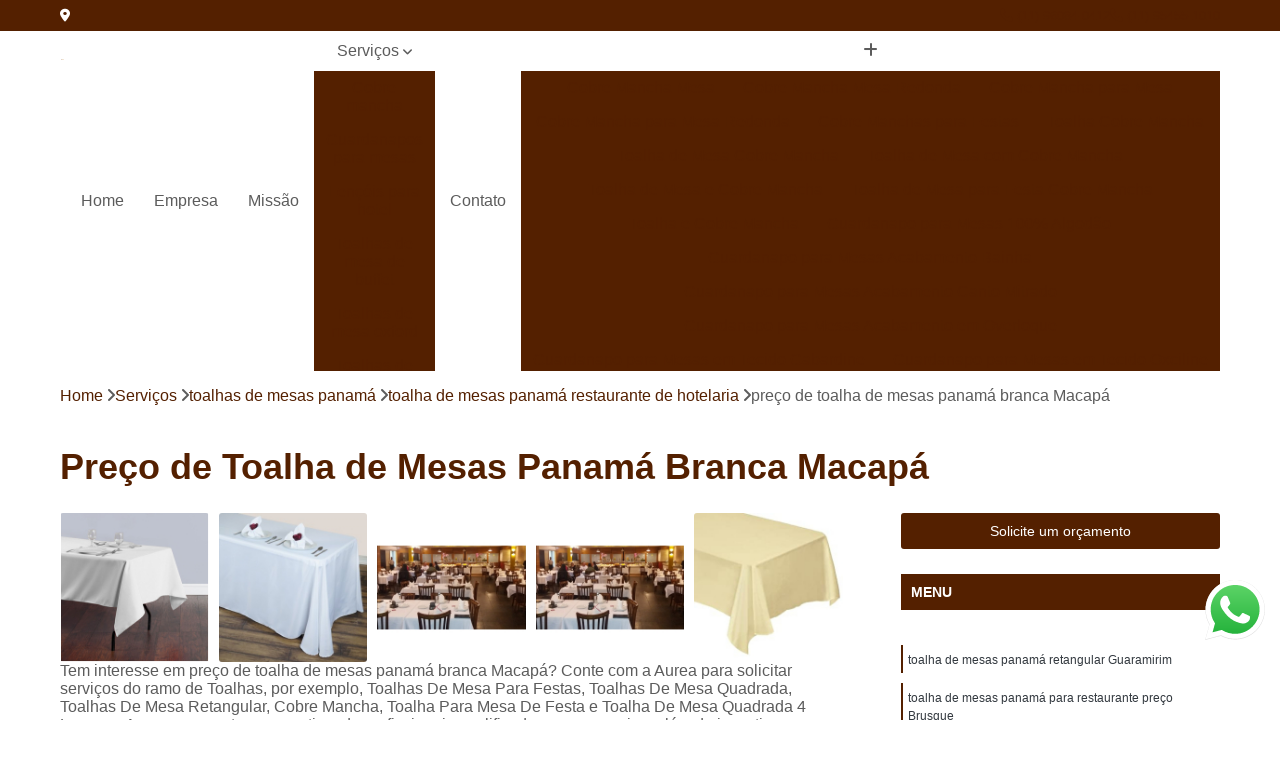

--- FILE ---
content_type: text/html; charset=utf-8
request_url: https://www.aureatoalhaseuniformes.com.br/toalha-de-mesa/toalhas-de-mesas-panama/toalha-de-mesas-panama-restaurante-de-hotelaria/preco-de-toalha-de-mesas-panama-branca-macapa
body_size: 16219
content:

<!DOCTYPE html>
<!--[if lt IE 7]>      <html class="no-js lt-ie9 lt-ie8 lt-ie7"> <![endif]-->
<!--[if IE 7]>         <html class="no-js lt-ie9 lt-ie8"> <![endif]-->
<!--[if IE 8]>         <html class="no-js lt-ie9"> <![endif]-->
<!--[if gt IE 8]><!-->
<html class="no-js" lang="pt-br"> <!--<![endif]-->

<head>


	
     <link rel="shortcut icon" href="https://www.aureatoalhaseuniformes.com.br/toalha-de-mesa/imagens/favicon.ico">
   
   
     <meta name="google-site-verification" content="oL6csUVwvAMu3s7iXNB9m_hvvnBQVi3QXAeX4FY7-Jc">
  
            <meta name="msvalidate.01" content="C6C863CB6F6FF962CE6D2636592AF74C">
    
        


    
    <meta name="keywords" content="toalha de mesas panamá restaurante de hotelaria, toalha, mesas, panamá, restaurante, hotelaria">
    <meta name="viewport" content="width=device-width, initial-scale=1.0">
    <meta name="geo.position"
          content=";">
    <meta name="geo.region" content="">
    <meta name="geo.placename" content="">
    <meta name="ICBM"
          content=",">
    <meta name="robots" content="index,follow">
    <meta name="rating" content="General">
    <meta name="revisit-after" content="7 days">
    <meta name="author" content="Aurea Toalhas e Uniformes">
    <meta property="region" content="Brasil">
    <meta property="og:title"
          content="Preço de Toalha de Mesas Panamá Branca Macapá - Toalha de Mesas Panamá Restaurante de Hotelaria - Aurea Toalhas e Uniformes ">
    <meta property="type" content="article">
    <meta property="image"
          content="https://www.aureatoalhaseuniformes.com.br/toalha-de-mesa/imagens/logo.png">
    <meta property="og:url"
          content="https://www.aureatoalhaseuniformes.com.br/toalha-de-mesa/toalhas-de-mesas-panama/toalha-de-mesas-panama-restaurante-de-hotelaria/preco-de-toalha-de-mesas-panama-branca-macapa">
    <meta property="description" content="">
    <meta property="site_name" content="Aurea Toalhas e Uniformes">
        <link rel="canonical" href="https://www.aureatoalhaseuniformes.com.br/toalha-de-mesa/toalhas-de-mesas-panama/toalha-de-mesas-panama-restaurante-de-hotelaria/preco-de-toalha-de-mesas-panama-branca-macapa">

        <meta name="idProjeto" content="4490">

      <link rel="stylesheet" href="https://www.aureatoalhaseuniformes.com.br/toalha-de-mesa/css/normalize.css" >
	<link rel="stylesheet" href="https://www.aureatoalhaseuniformes.com.br/toalha-de-mesa/css/style-base.css" >
	<link rel="stylesheet" href="https://www.aureatoalhaseuniformes.com.br/toalha-de-mesa/css/style.css" >
	<link rel="stylesheet" href="https://www.aureatoalhaseuniformes.com.br/toalha-de-mesa/css/mpi-1.0.css" >
	<link rel="stylesheet" href="https://www.aureatoalhaseuniformes.com.br/toalha-de-mesa/css/menu-hamburger.css" >
	<link rel="stylesheet" href="https://www.aureatoalhaseuniformes.com.br/toalha-de-mesa/owl/owl.theme.default.min.css" >
	<link rel="stylesheet" href="https://www.aureatoalhaseuniformes.com.br/toalha-de-mesa/fancybox/jquery.fancybox.min.css" >
	<link rel="stylesheet" href="https://www.aureatoalhaseuniformes.com.br/toalha-de-mesa/js/sweetalert/css/sweetalert.css" >

      <title>Preço de Toalha de Mesas Panamá Branca Macapá - Toalha de Mesas Panamá Restaurante de Hotelaria - Aurea Toalhas e Uniformes </title>
      <base href="https://www.aureatoalhaseuniformes.com.br/toalha-de-mesa/">


      <style>
         .owl-carousel,.owl-carousel .owl-item{-webkit-tap-highlight-color:transparent;position:relative}.owl-carousel{display:none;width:100%;z-index:1}.owl-carousel .owl-stage{position:relative;-ms-touch-action:pan-Y;touch-action:manipulation;-moz-backface-visibility:hidden}.owl-carousel .owl-stage:after{content:".";display:block;clear:both;visibility:hidden;line-height:0;height:0}.owl-carousel .owl-stage-outer{position:relative;overflow:hidden;-webkit-transform:translate3d(0,0,0)}.owl-carousel .owl-item,.owl-carousel .owl-wrapper{-webkit-backface-visibility:hidden;-moz-backface-visibility:hidden;-ms-backface-visibility:hidden;-webkit-transform:translate3d(0,0,0);-moz-transform:translate3d(0,0,0);-ms-transform:translate3d(0,0,0)}.owl-carousel .owl-item{min-height:1px;float:left;-webkit-backface-visibility:hidden;-webkit-touch-callout:none}.owl-carousel .owl-item img{display:block;width:100%}.owl-carousel .owl-dots.disabled,.owl-carousel .owl-nav.disabled{display:none}.no-js .owl-carousel,.owl-carousel.owl-loaded{display:block}.owl-carousel .owl-dot,.owl-carousel .owl-nav .owl-next,.owl-carousel .owl-nav .owl-prev{cursor:pointer;-webkit-user-select:none;-khtml-user-select:none;-moz-user-select:none;-ms-user-select:none;user-select:none}.owl-carousel .owl-nav button.owl-next,.owl-carousel .owl-nav button.owl-prev,.owl-carousel button.owl-dot{background:0 0;color:inherit;border:none;padding:0!important;font:inherit}.owl-carousel.owl-loading{opacity:0;display:block}.owl-carousel.owl-hidden{opacity:0}.owl-carousel.owl-refresh .owl-item{visibility:hidden}.owl-carousel.owl-drag .owl-item{-ms-touch-action:pan-y;touch-action:pan-y;-webkit-user-select:none;-moz-user-select:none;-ms-user-select:none;user-select:none}.owl-carousel.owl-grab{cursor:move;cursor:grab}.owl-carousel.owl-rtl{direction:rtl}.owl-carousel.owl-rtl .owl-item{float:right}.owl-carousel .animated{animation-duration:1s;animation-fill-mode:both}.owl-carousel .owl-animated-in{z-index:0}.owl-carousel .owl-animated-out{z-index:1}.owl-carousel .fadeOut{animation-name:fadeOut}@keyframes fadeOut{0%{opacity:1}100%{opacity:0}}.owl-height{transition:height .5s ease-in-out}.owl-carousel .owl-item .owl-lazy{opacity:0;transition:opacity .4s ease}.owl-carousel .owl-item .owl-lazy:not([src]),.owl-carousel .owl-item .owl-lazy[src^=""]{max-height:0}.owl-carousel .owl-item img.owl-lazy{transform-style:preserve-3d}.owl-carousel .owl-video-wrapper{position:relative;height:100%;background:#000}.owl-carousel .owl-video-play-icon{position:absolute;height:80px;width:80px;left:50%;top:50%;margin-left:-40px;margin-top:-40px;background:url(owl.video.play.png) no-repeat;cursor:pointer;z-index:1;-webkit-backface-visibility:hidden;transition:transform .1s ease}.owl-carousel .owl-video-play-icon:hover{-ms-transform:scale(1.3,1.3);transform:scale(1.3,1.3)}.owl-carousel .owl-video-playing .owl-video-play-icon,.owl-carousel .owl-video-playing .owl-video-tn{display:none}.owl-carousel .owl-video-tn{opacity:0;height:100%;background-position:center center;background-repeat:no-repeat;background-size:contain;transition:opacity .4s ease}.owl-carousel .owl-video-frame{position:relative;z-index:1;height:100%;width:100%}
        </style>

<!-- Desenvolvido com MPI Technology® -->


    <!-- Google Tag Manager -->
  <script>(function(w,d,s,l,i){w[l]=w[l]||[];w[l].push({'gtm.start':
        new Date().getTime(),event:'gtm.js'});var f=d.getElementsByTagName(s)[0],
        j=d.createElement(s),dl=l!='dataLayer'?'&l='+l:'';j.async=true;j.src=
        'https://www.googletagmanager.com/gtm.js?id='+i+dl;f.parentNode.insertBefore(j,f);
        })(window,document,'script','dataLayer','GTM-MCQ4XQX');</script>
        <!-- End Google Tag Manager -->
       
   <link rel="stylesheet" href="https://www.aureatoalhaseuniformes.com.br/toalha-de-mesa/css/personalizado.css">

</head>




<!-- Desenvolvido por BUSCA CLIENTES - www.buscaclientes.com.br -->




<body class="mpi-body" data-pagina="d742962eea278b10c5d95ca68a0e6bb2">

    
	<!-- Google Tag Manager (noscript) -->
	<noscript><iframe src="https://www.googletagmanager.com/ns.html?id=GTM-MCQ4XQX" height="0" width="0" style="display:none;visibility:hidden"></iframe></noscript>
	<!-- End Google Tag Manager (noscript) -->
	

  <!-- Página de Big (paginaimagem) -->
                    <header>

    <div id="scrollheader" class="header-desktop">
        <div class="topo">
            <div class="wrapper">
                <div class="d-flex align-items-center justify-content-between">
                    <span><i class="fas fa-map-marker-alt" aria-hidden="true"></i>
                                            </span>
                    <div class="d-flex align-items-center justify-content-between gap-10">
                                                    <a href="tel: +5511960840412"><i class=" fas fa-phone"></i>
                                (11) 96084-0412                            </a>
                                                                                                <a href="tel: +5511954551010"><i class=" fas fa-phone"></i>
                                        (11) 95455-1010                                    </a>
                                                        </div>
                </div>
            </div>
            <div class="clear"></div>
        </div>

        <div class="wrapper">
            <div class="d-flex flex-sm-column flex-align-items-center justify-content-between justify-content-md-center gap-20">
                <div class="logo">
                    <a rel="nofollow" href="https://www.aureatoalhaseuniformes.com.br/toalha-de-mesa/" title="Voltar a página inicial">
                        <img src="https://www.aureatoalhaseuniformes.com.br/toalha-de-mesa/imagens/logo.png" alt="Aurea Toalhas e Uniformes" title="Aurea Toalhas e Uniformes" width="200">
                    </a>
                </div>
                <div class="d-flex align-items-center justify-content-end justify-content-md-center gap-20">
                    <nav id="menu">
                        <ul>
                            
                                    
                                                            <li><a class="btn-home" data-area="paginaHome" href="https://www.aureatoalhaseuniformes.com.br/toalha-de-mesa/" title="Home">Home</a></li>
                                    
                                                            <li><a  href="https://www.aureatoalhaseuniformes.com.br/toalha-de-mesa/empresa" title="Empresa">Empresa</a></li>
                                    
                                                            <li><a  href="https://www.aureatoalhaseuniformes.com.br/toalha-de-mesa/missao" title="Missão">Missão</a></li>
                                    
                                                            <li class="dropdown"><a  href="https://www.aureatoalhaseuniformes.com.br/toalha-de-mesa/servicos" title="Serviços">Serviços</a>                                                                                                                                            <ul class="sub-menu ">                                                                                <li class="dropdown"><a href="https://www.aureatoalhaseuniformes.com.br/toalha-de-mesa/cobre-mancha" title="cobre mancha">Cobre mancha</a>

                                                                                </li>                                                                                <li class="dropdown"><a href="https://www.aureatoalhaseuniformes.com.br/toalha-de-mesa/guardanapos-para-mesas" title="guardanapos para mesas">Guardanapos para mesas</a>

                                                                                </li>                                                                                <li class="dropdown"><a href="https://www.aureatoalhaseuniformes.com.br/toalha-de-mesa/lencois-para-hotel" title="lençóis para hotel">Lençóis para hotel</a>

                                                                                </li>                                                                                <li class="dropdown"><a href="https://www.aureatoalhaseuniformes.com.br/toalha-de-mesa/toalhas-de-mesa-de-buffet" title="toalhas de mesa de buffet">Toalhas de mesa de buffet</a>

                                                                                </li>                                                                                <li class="dropdown"><a href="https://www.aureatoalhaseuniformes.com.br/toalha-de-mesa/toalhas-de-mesa-oxford" title="toalhas de mesa oxford">Toalhas de mesa oxford</a>

                                                                                </li>                                                                                <li class="dropdown"><a href="https://www.aureatoalhaseuniformes.com.br/toalha-de-mesa/toalhas-de-mesa-para-casamentos" title="toalhas de mesa para casamentos">Toalhas de mesa para casamentos</a>

                                                                                </li>                                                                                <li class="dropdown"><a href="https://www.aureatoalhaseuniformes.com.br/toalha-de-mesa/toalhas-de-mesa-para-festas" title="toalhas de mesa para festas">Toalhas de mesa para festas</a>

                                                                                </li>                                                                                <li class="dropdown"><a href="https://www.aureatoalhaseuniformes.com.br/toalha-de-mesa/toalhas-de-mesa-quadrada" title="toalhas de mesa quadrada">Toalhas de mesa quadrada</a>

                                                                                </li>                                                                                <li class="dropdown"><a href="https://www.aureatoalhaseuniformes.com.br/toalha-de-mesa/toalhas-de-mesa-redonda" title="toalhas de mesa redonda">Toalhas de mesa redonda</a>

                                                                                </li>                                                                                <li class="dropdown"><a href="https://www.aureatoalhaseuniformes.com.br/toalha-de-mesa/toalhas-de-mesa-retangular" title="toalhas de mesa retangular">Toalhas de mesa retangular</a>

                                                                                </li>                                                                                <li class="dropdown"><a href="https://www.aureatoalhaseuniformes.com.br/toalha-de-mesa/toalhas-de-mesas-panama" title="toalhas de mesas panamá">Toalhas de mesas panamá</a>

                                                                                </li>                                                                                <li class="dropdown"><a href="https://www.aureatoalhaseuniformes.com.br/toalha-de-mesa/toalhas-para-mesas" title="toalhas para mesas">Toalhas para mesas</a>

                                                                                </li>                                                                                <li class="dropdown"><a href="https://www.aureatoalhaseuniformes.com.br/toalha-de-mesa/toalhas-para-restaurantes" title="toalhas para restaurantes">Toalhas para restaurantes</a>

                                                                                </li>                                                                        </ul>
                                                                    </li>
                                                                                                                                        
                                                            <li><a  href="https://www.aureatoalhaseuniformes.com.br/toalha-de-mesa/contato" title="Contato">Contato</a></li>

                                                        <li class="dropdown" data-icon-menu>
                                                            <a href="https://www.aureatoalhaseuniformes.com.br/toalha-de-mesa/servicos" title="Mais informacoes"><i class="fas fa-plus"></i></a>

                                                            <ul class="sub-menu ">
                                                                
                                                                    <li> <a href="cobre-mancha-mesa" title="Contato">
                                                                            Cobre Mancha Mesa                                                                        </a></li>

                                                                    
                                                                    <li> <a href="cobre-mancha-mesa-redonda" title="Contato">
                                                                            Cobre Mancha Mesa Redonda                                                                        </a></li>

                                                                    
                                                                    <li> <a href="cobre-mancha-para-mesa" title="Contato">
                                                                            Cobre Mancha para Mesa                                                                        </a></li>

                                                                    
                                                                    <li> <a href="cobre-mancha-para-mesa-redonda" title="Contato">
                                                                            Cobre Mancha para Mesa Redonda                                                                        </a></li>

                                                                    
                                                                    <li> <a href="cobre-manchas-para-festas" title="Contato">
                                                                            Cobre Manchas para Festas                                                                        </a></li>

                                                                    
                                                                    <li> <a href="toalha-cobre-mancha" title="Contato">
                                                                            Toalha Cobre Mancha                                                                        </a></li>

                                                                    
                                                                    <li> <a href="toalha-de-mesa-cobre-mancha" title="Contato">
                                                                            Toalha de Mesa Cobre Mancha                                                                        </a></li>

                                                                    
                                                                    <li> <a href="toalha-de-mesa-com-cobre-mancha" title="Contato">
                                                                            Toalha de Mesa com Cobre Mancha                                                                        </a></li>

                                                                    
                                                                    <li> <a href="toalha-de-mesa-e-cobre-mancha" title="Contato">
                                                                            Toalha de Mesa e Cobre Mancha                                                                        </a></li>

                                                                    
                                                                    <li> <a href="toalha-de-mesa-para-festa-cobre-mancha" title="Contato">
                                                                            Toalha de Mesa para Festa Cobre Mancha                                                                        </a></li>

                                                                    
                                                                    <li> <a href="toalha-e-cobre-mancha" title="Contato">
                                                                            Toalha e Cobre Mancha                                                                        </a></li>

                                                                    
                                                                    <li> <a href="guardanapo-para-mesas-100-algodao" title="Contato">
                                                                            Guardanapo para Mesas 100% Algodão                                                                        </a></li>

                                                                    
                                                                    <li> <a href="guardanapo-para-mesas-acabamento-bainha" title="Contato">
                                                                            Guardanapo para Mesas Acabamento Bainha                                                                        </a></li>

                                                                    
                                                                    <li> <a href="guardanapo-para-mesas-acabamento-canto-mitrado" title="Contato">
                                                                            Guardanapo para Mesas Acabamento Canto Mitrado                                                                        </a></li>

                                                                    
                                                                    <li> <a href="guardanapo-para-mesas-acabamento-em-overloque" title="Contato">
                                                                            Guardanapo para Mesas Acabamento em Overloque                                                                        </a></li>

                                                                    
                                                                    <li> <a href="guardanapo-para-mesas-em-tecido-gabardine" title="Contato">
                                                                            Guardanapo para Mesas em Tecido Gabardine                                                                        </a></li>

                                                                    
                                                                    <li> <a href="guardanapo-para-mesas-em-tecido-oxciline" title="Contato">
                                                                            Guardanapo para Mesas em Tecido Oxciline                                                                        </a></li>

                                                                    
                                                                    <li> <a href="guardanapo-para-mesas-em-tecido-oxford" title="Contato">
                                                                            Guardanapo para Mesas em Tecido Oxford                                                                        </a></li>

                                                                    
                                                                    <li> <a href="guardanapo-para-mesas-em-tecido-panama-branco" title="Contato">
                                                                            Guardanapo para Mesas em Tecido Panamá Branco                                                                        </a></li>

                                                                    
                                                                    <li> <a href="guardanapo-para-mesas-panama-hotel" title="Contato">
                                                                            Guardanapo para Mesas Panamá Hotel                                                                        </a></li>

                                                                    
                                                                    <li> <a href="guardanapo-para-mesas-panama-marfim" title="Contato">
                                                                            Guardanapo para Mesas Panamá Marfim                                                                        </a></li>

                                                                    
                                                                    <li> <a href="guardanapo-para-mesas-tecido-panama-poli" title="Contato">
                                                                            Guardanapo para Mesas Tecido Panamá Poli                                                                        </a></li>

                                                                    
                                                                    <li> <a href="jogo-de-lencol-linha-hotel" title="Contato">
                                                                            Jogo de Lençol Linha Hotel                                                                        </a></li>

                                                                    
                                                                    <li> <a href="jogo-lencol-hotel" title="Contato">
                                                                            Jogo Lençol Hotel                                                                        </a></li>

                                                                    
                                                                    <li> <a href="lencol-branco-de-hotel" title="Contato">
                                                                            Lençol Branco de Hotel                                                                        </a></li>

                                                                    
                                                                    <li> <a href="lencol-de-hotel" title="Contato">
                                                                            Lençol de Hotel                                                                        </a></li>

                                                                    
                                                                    <li> <a href="lencol-de-hotel-jogo" title="Contato">
                                                                            Lençol de Hotel Jogo                                                                        </a></li>

                                                                    
                                                                    <li> <a href="lencol-especial-para-hotel" title="Contato">
                                                                            Lençol Especial para Hotel                                                                        </a></li>

                                                                    
                                                                    <li> <a href="lencol-hotel" title="Contato">
                                                                            Lençol Hotel                                                                        </a></li>

                                                                    
                                                                    <li> <a href="lencol-hotel-atacado" title="Contato">
                                                                            Lençol Hotel Atacado                                                                        </a></li>

                                                                    
                                                                    <li> <a href="lencol-hotelaria" title="Contato">
                                                                            Lençol Hotelaria                                                                        </a></li>

                                                                    
                                                                    <li> <a href="lencol-para-hotel" title="Contato">
                                                                            Lençol para Hotel                                                                        </a></li>

                                                                    
                                                                    <li> <a href="lencol-para-hotel-no-atacado" title="Contato">
                                                                            Lençol para Hotel no Atacado                                                                        </a></li>

                                                                    
                                                                    <li> <a href="lencol-para-hotelaria" title="Contato">
                                                                            Lençol para Hotelaria                                                                        </a></li>

                                                                    
                                                                    <li> <a href="toalha-de-mesa-buffet" title="Contato">
                                                                            Toalha de Mesa Buffet                                                                        </a></li>

                                                                    
                                                                    <li> <a href="toalha-de-mesa-buffet-restaurante-de-hotel" title="Contato">
                                                                            Toalha de Mesa Buffet Restaurante de Hotel                                                                        </a></li>

                                                                    
                                                                    <li> <a href="toalha-de-mesa-de-buffet" title="Contato">
                                                                            Toalha de Mesa de Buffet                                                                        </a></li>

                                                                    
                                                                    <li> <a href="toalha-de-mesa-jacquard-buffet" title="Contato">
                                                                            Toalha de Mesa Jacquard Buffet                                                                        </a></li>

                                                                    
                                                                    <li> <a href="toalha-de-mesa-para-buffet" title="Contato">
                                                                            Toalha de Mesa para Buffet                                                                        </a></li>

                                                                    
                                                                    <li> <a href="toalha-de-mesa-redonda-para-buffet" title="Contato">
                                                                            Toalha de Mesa Redonda para Buffet                                                                        </a></li>

                                                                    
                                                                    <li> <a href="toalha-de-mesa-retangular-buffet" title="Contato">
                                                                            Toalha de Mesa Retangular Buffet                                                                        </a></li>

                                                                    
                                                                    <li> <a href="toalha-mesa-para-buffet" title="Contato">
                                                                            Toalha Mesa para Buffet                                                                        </a></li>

                                                                    
                                                                    <li> <a href="toalha-mesa-redonda-buffet" title="Contato">
                                                                            Toalha Mesa Redonda Buffet                                                                        </a></li>

                                                                    
                                                                    <li> <a href="toalha-para-mesa-de-buffet" title="Contato">
                                                                            Toalha para Mesa de Buffet                                                                        </a></li>

                                                                    
                                                                    <li> <a href="toalha-para-mesa-redonda-buffet" title="Contato">
                                                                            Toalha para Mesa Redonda Buffet                                                                        </a></li>

                                                                    
                                                                    <li> <a href="toalha-de-mesa-de-oxford" title="Contato">
                                                                            Toalha de Mesa de Oxford                                                                        </a></li>

                                                                    
                                                                    <li> <a href="toalha-de-mesa-de-tecido-oxford" title="Contato">
                                                                            Toalha de Mesa de Tecido Oxford                                                                        </a></li>

                                                                    
                                                                    <li> <a href="toalha-de-mesa-em-oxford" title="Contato">
                                                                            Toalha de Mesa em Oxford                                                                        </a></li>

                                                                    
                                                                    <li> <a href="toalha-de-mesa-em-oxford-atacado" title="Contato">
                                                                            Toalha de Mesa em Oxford Atacado                                                                        </a></li>

                                                                    
                                                                    <li> <a href="toalha-de-mesa-em-tecido-oxford" title="Contato">
                                                                            Toalha de Mesa em Tecido Oxford                                                                        </a></li>

                                                                    
                                                                    <li> <a href="toalha-de-mesa-oxford" title="Contato">
                                                                            Toalha de Mesa Oxford                                                                        </a></li>

                                                                    
                                                                    <li> <a href="toalha-de-mesa-oxford-branca-para-hotelaria" title="Contato">
                                                                            Toalha de Mesa Oxford Branca para Hotelaria                                                                        </a></li>

                                                                    
                                                                    <li> <a href="toalha-de-mesa-oxford-verde" title="Contato">
                                                                            Toalha de Mesa Oxford Verde                                                                        </a></li>

                                                                    
                                                                    <li> <a href="toalha-de-mesa-oxford-vermelha" title="Contato">
                                                                            Toalha de Mesa Oxford Vermelha                                                                        </a></li>

                                                                    
                                                                    <li> <a href="toalha-de-mesa-oxford-xadrez" title="Contato">
                                                                            Toalha de Mesa Oxford Xadrez                                                                        </a></li>

                                                                    
                                                                    <li> <a href="toalha-de-mesa-quadrada-em-oxford" title="Contato">
                                                                            Toalha de Mesa Quadrada em Oxford                                                                        </a></li>

                                                                    
                                                                    <li> <a href="toalha-de-mesa-casamento-branca" title="Contato">
                                                                            Toalha de Mesa Casamento Branca                                                                        </a></li>

                                                                    
                                                                    <li> <a href="toalha-de-mesa-de-casamento" title="Contato">
                                                                            Toalha de Mesa de Casamento                                                                        </a></li>

                                                                    
                                                                    <li> <a href="toalha-de-mesa-de-casamento-em-jacquard" title="Contato">
                                                                            Toalha de Mesa de Casamento em Jacquard                                                                        </a></li>

                                                                    
                                                                    <li> <a href="toalha-de-mesa-de-casamento-marsala" title="Contato">
                                                                            Toalha de Mesa de Casamento Marsala                                                                        </a></li>

                                                                    
                                                                    <li> <a href="toalha-de-mesa-para-casamento-em-hotel" title="Contato">
                                                                            Toalha de Mesa para Casamento em Hotel                                                                        </a></li>

                                                                    
                                                                    <li> <a href="toalha-de-mesa-para-casamento-rustico" title="Contato">
                                                                            Toalha de Mesa para Casamento Rústico                                                                        </a></li>

                                                                    
                                                                    <li> <a href="toalha-de-mesa-para-decorar-casamento" title="Contato">
                                                                            Toalha de Mesa para Decorar Casamento                                                                        </a></li>

                                                                    
                                                                    <li> <a href="toalha-de-mesa-para-festa-casamento" title="Contato">
                                                                            Toalha de Mesa para Festa Casamento                                                                        </a></li>

                                                                    
                                                                    <li> <a href="toalha-de-mesa-redonda-para-casamento" title="Contato">
                                                                            Toalha de Mesa Redonda para Casamento                                                                        </a></li>

                                                                    
                                                                    <li> <a href="toalha-mesa-casamento" title="Contato">
                                                                            Toalha Mesa Casamento                                                                        </a></li>

                                                                    
                                                                    <li> <a href="toalha-mesa-casamento-azul-tiffany" title="Contato">
                                                                            Toalha Mesa Casamento Azul Tiffany                                                                        </a></li>

                                                                    
                                                                    <li> <a href="toalha-mesa-cinza-casamento" title="Contato">
                                                                            Toalha Mesa Cinza Casamento                                                                        </a></li>

                                                                    
                                                                    <li> <a href="toalha-de-mesa-festa-aniversario" title="Contato">
                                                                            Toalha de Mesa Festa Aniversário                                                                        </a></li>

                                                                    
                                                                    <li> <a href="toalha-de-mesa-festa-azul" title="Contato">
                                                                            Toalha de Mesa Festa Azul                                                                        </a></li>

                                                                    
                                                                    <li> <a href="toalha-de-mesa-festa-infantil" title="Contato">
                                                                            Toalha de Mesa Festa Infantil                                                                        </a></li>

                                                                    
                                                                    <li> <a href="toalha-de-mesa-oxford-para-festa" title="Contato">
                                                                            Toalha de Mesa Oxford para Festa                                                                        </a></li>

                                                                    
                                                                    <li> <a href="toalha-de-mesa-para-festa" title="Contato">
                                                                            Toalha de Mesa para Festa                                                                        </a></li>

                                                                    
                                                                    <li> <a href="toalha-de-mesa-para-festa-amarela" title="Contato">
                                                                            Toalha de Mesa para Festa Amarela                                                                        </a></li>

                                                                    
                                                                    <li> <a href="toalha-de-mesa-para-festa-quadrada" title="Contato">
                                                                            Toalha de Mesa para Festa Quadrada                                                                        </a></li>

                                                                    
                                                                    <li> <a href="toalha-de-mesa-para-festa-redonda" title="Contato">
                                                                            Toalha de Mesa para Festa Redonda                                                                        </a></li>

                                                                    
                                                                    <li> <a href="toalha-de-mesa-quadrada-festa" title="Contato">
                                                                            Toalha de Mesa Quadrada Festa                                                                        </a></li>

                                                                    
                                                                    <li> <a href="toalha-de-mesa-redonda-festa" title="Contato">
                                                                            Toalha de Mesa Redonda Festa                                                                        </a></li>

                                                                    
                                                                    <li> <a href="toalha-para-mesa-de-festa" title="Contato">
                                                                            Toalha para Mesa de Festa                                                                        </a></li>

                                                                    
                                                                    <li> <a href="toalha-de-mesa-branca-quadrada-4-lugares" title="Contato">
                                                                            Toalha de Mesa Branca Quadrada 4 Lugares                                                                        </a></li>

                                                                    
                                                                    <li> <a href="toalha-de-mesa-branca-quadrada-8-lugares" title="Contato">
                                                                            Toalha de Mesa Branca Quadrada 8 Lugares                                                                        </a></li>

                                                                    
                                                                    <li> <a href="toalha-de-mesa-quadrada-180x180" title="Contato">
                                                                            Toalha de Mesa Quadrada 180x180                                                                        </a></li>

                                                                    
                                                                    <li> <a href="toalha-de-mesa-quadrada-4-lugares" title="Contato">
                                                                            Toalha de Mesa Quadrada 4 Lugares                                                                        </a></li>

                                                                    
                                                                    <li> <a href="toalha-de-mesa-quadrada-amarela" title="Contato">
                                                                            Toalha de Mesa Quadrada Amarela                                                                        </a></li>

                                                                    
                                                                    <li> <a href="toalha-de-mesa-quadrada-azul" title="Contato">
                                                                            Toalha de Mesa Quadrada Azul                                                                        </a></li>

                                                                    
                                                                    <li> <a href="toalha-de-mesa-quadrada-bordada" title="Contato">
                                                                            Toalha de Mesa Quadrada Bordada                                                                        </a></li>

                                                                    
                                                                    <li> <a href="toalha-de-mesa-quadrada-chique" title="Contato">
                                                                            Toalha de Mesa Quadrada Chique                                                                        </a></li>

                                                                    
                                                                    <li> <a href="toalha-de-mesa-quadrada-cinza" title="Contato">
                                                                            Toalha de Mesa Quadrada Cinza                                                                        </a></li>

                                                                    
                                                                    <li> <a href="toalha-de-mesa-quadrada-de-8-lugares" title="Contato">
                                                                            Toalha de Mesa Quadrada de 8 Lugares                                                                        </a></li>

                                                                    
                                                                    <li> <a href="toalha-de-mesa-quadrada-para-restaurante-de-hotel" title="Contato">
                                                                            Toalha de Mesa Quadrada para Restaurante de Hotel                                                                        </a></li>

                                                                    
                                                                    <li> <a href="toalha-de-mesa-adamascado-redonda" title="Contato">
                                                                            Toalha de Mesa Adamascado Redonda                                                                        </a></li>

                                                                    
                                                                    <li> <a href="toalha-de-mesa-em-jacquard-redonda" title="Contato">
                                                                            Toalha de Mesa em Jacquard Redonda                                                                        </a></li>

                                                                    
                                                                    <li> <a href="toalha-de-mesa-jacquard-redonda" title="Contato">
                                                                            Toalha de Mesa Jacquard Redonda                                                                        </a></li>

                                                                    
                                                                    <li> <a href="toalha-de-mesa-redonda-adamascado" title="Contato">
                                                                            Toalha de Mesa Redonda Adamascado                                                                        </a></li>

                                                                    
                                                                    <li> <a href="toalha-de-mesa-redonda-azul" title="Contato">
                                                                            Toalha de Mesa Redonda Azul                                                                        </a></li>

                                                                    
                                                                    <li> <a href="toalha-de-mesa-redonda-branca-oxford" title="Contato">
                                                                            Toalha de Mesa Redonda Branca Oxford                                                                        </a></li>

                                                                    
                                                                    <li> <a href="toalha-de-mesa-redonda-buffet" title="Contato">
                                                                            Toalha de Mesa Redonda Buffet                                                                        </a></li>

                                                                    
                                                                    <li> <a href="toalha-de-mesa-redonda-jacquard" title="Contato">
                                                                            Toalha de Mesa Redonda Jacquard                                                                        </a></li>

                                                                    
                                                                    <li> <a href="toalha-de-mesa-redonda-oxford" title="Contato">
                                                                            Toalha de Mesa Redonda Oxford                                                                        </a></li>

                                                                    
                                                                    <li> <a href="toalha-de-mesa-redonda-oxford-para-festa" title="Contato">
                                                                            Toalha de Mesa Redonda Oxford para Festa                                                                        </a></li>

                                                                    
                                                                    <li> <a href="toalha-de-mesa-redonda-para-hotelaria" title="Contato">
                                                                            Toalha de Mesa Redonda para Hotelaria                                                                        </a></li>

                                                                    
                                                                    <li> <a href="toalha-de-mesa-branca-retangular-6-lugares" title="Contato">
                                                                            Toalha de Mesa Branca Retangular 6 Lugares                                                                        </a></li>

                                                                    
                                                                    <li> <a href="toalha-de-mesa-retangular" title="Contato">
                                                                            Toalha de Mesa Retangular                                                                        </a></li>

                                                                    
                                                                    <li> <a href="toalha-de-mesa-retangular-4-lugares" title="Contato">
                                                                            Toalha de Mesa Retangular 4 Lugares                                                                        </a></li>

                                                                    
                                                                    <li> <a href="toalha-de-mesa-retangular-6-lugares" title="Contato">
                                                                            Toalha de Mesa Retangular 6 Lugares                                                                        </a></li>

                                                                    
                                                                    <li> <a href="toalha-de-mesa-retangular-8-lugares" title="Contato">
                                                                            Toalha de Mesa Retangular 8 Lugares                                                                        </a></li>

                                                                    
                                                                    <li> <a href="toalha-de-mesa-retangular-amarela" title="Contato">
                                                                            Toalha de Mesa Retangular Amarela                                                                        </a></li>

                                                                    
                                                                    <li> <a href="toalha-de-mesa-retangular-azul" title="Contato">
                                                                            Toalha de Mesa Retangular Azul                                                                        </a></li>

                                                                    
                                                                    <li> <a href="toalha-de-mesa-retangular-branca-lisa" title="Contato">
                                                                            Toalha de Mesa Retangular Branca Lisa                                                                        </a></li>

                                                                    
                                                                    <li> <a href="toalha-de-mesa-retangular-de-3-metros" title="Contato">
                                                                            Toalha de Mesa Retangular de 3 Metros                                                                        </a></li>

                                                                    
                                                                    <li> <a href="toalha-de-mesa-retangular-hotel" title="Contato">
                                                                            Toalha de Mesa Retangular Hotel                                                                        </a></li>

                                                                    
                                                                    <li> <a href="toalha-de-mesa-retangular-verde" title="Contato">
                                                                            Toalha de Mesa Retangular Verde                                                                        </a></li>

                                                                    
                                                                    <li> <a href="toalha-de-mesas-panama-bege" title="Contato">
                                                                            Toalha de Mesas Panamá Bege                                                                        </a></li>

                                                                    
                                                                    <li> <a href="toalha-de-mesas-panama-bordado" title="Contato">
                                                                            Toalha de Mesas Panamá Bordado                                                                        </a></li>

                                                                    
                                                                    <li> <a href="toalha-de-mesas-panama-branca" title="Contato">
                                                                            Toalha de Mesas Panamá Branca                                                                        </a></li>

                                                                    
                                                                    <li> <a href="toalha-de-mesas-panama-misto" title="Contato">
                                                                            Toalha de Mesas Panamá Misto                                                                        </a></li>

                                                                    
                                                                    <li> <a href="toalha-de-mesas-panama-para-restaurante" title="Contato">
                                                                            Toalha de Mesas Panamá para Restaurante                                                                        </a></li>

                                                                    
                                                                    <li> <a href="toalha-de-mesas-panama-poly" title="Contato">
                                                                            Toalha de Mesas Panamá Poly                                                                        </a></li>

                                                                    
                                                                    <li> <a href="toalha-de-mesas-panama-poly-para-churrasqueira" title="Contato">
                                                                            Toalha de Mesas Panamá Poly para Churrasqueira                                                                        </a></li>

                                                                    
                                                                    <li> <a href="toalha-de-mesas-panama-restaurante-de-hotelaria" title="Contato">
                                                                            Toalha de Mesas Panamá Restaurante de Hotelaria                                                                        </a></li>

                                                                    
                                                                    <li> <a href="toalha-de-mesas-panama-retangular" title="Contato">
                                                                            Toalha de Mesas Panamá Retangular                                                                        </a></li>

                                                                    
                                                                    <li> <a href="toalha-de-mesas-panama-verde" title="Contato">
                                                                            Toalha de Mesas Panamá Verde                                                                        </a></li>

                                                                    
                                                                    <li> <a href="toalha-branca-para-mesa" title="Contato">
                                                                            Toalha Branca para Mesa                                                                        </a></li>

                                                                    
                                                                    <li> <a href="toalha-para-mesa-branca" title="Contato">
                                                                            Toalha para Mesa Branca                                                                        </a></li>

                                                                    
                                                                    <li> <a href="toalha-para-mesa-buffet" title="Contato">
                                                                            Toalha para Mesa Buffet                                                                        </a></li>

                                                                    
                                                                    <li> <a href="toalha-para-mesa-de-4-lugares" title="Contato">
                                                                            Toalha para Mesa de 4 Lugares                                                                        </a></li>

                                                                    
                                                                    <li> <a href="toalha-para-mesa-de-algodao" title="Contato">
                                                                            Toalha para Mesa de Algodão                                                                        </a></li>

                                                                    
                                                                    <li> <a href="toalha-para-mesa-de-hotel" title="Contato">
                                                                            Toalha para Mesa de Hotel                                                                        </a></li>

                                                                    
                                                                    <li> <a href="toalha-para-mesa-de-restaurante-oxford" title="Contato">
                                                                            Toalha para Mesa de Restaurante Oxford                                                                        </a></li>

                                                                    
                                                                    <li> <a href="toalha-para-mesa-oitavada" title="Contato">
                                                                            Toalha para Mesa Oitavada                                                                        </a></li>

                                                                    
                                                                    <li> <a href="toalha-para-mesa-para-hotelaria" title="Contato">
                                                                            Toalha para Mesa para Hotelaria                                                                        </a></li>

                                                                    
                                                                    <li> <a href="toalha-para-mesa-redonda" title="Contato">
                                                                            Toalha para Mesa Redonda                                                                        </a></li>

                                                                    
                                                                    <li> <a href="toalha-para-mesa-retangular" title="Contato">
                                                                            Toalha para Mesa Retangular                                                                        </a></li>

                                                                    
                                                                    <li> <a href="toalha-de-mesa-para-lanchonete" title="Contato">
                                                                            Toalha de Mesa para Lanchonete                                                                        </a></li>

                                                                    
                                                                    <li> <a href="toalha-de-mesa-para-restaurante" title="Contato">
                                                                            Toalha de Mesa para Restaurante                                                                        </a></li>

                                                                    
                                                                    <li> <a href="toalha-de-mesa-para-restaurante-de-hotel" title="Contato">
                                                                            Toalha de Mesa para Restaurante de Hotel                                                                        </a></li>

                                                                    
                                                                    <li> <a href="toalha-de-mesa-para-restaurante-redonda" title="Contato">
                                                                            Toalha de Mesa para Restaurante Redonda                                                                        </a></li>

                                                                    
                                                                    <li> <a href="toalha-de-mesa-restaurante" title="Contato">
                                                                            Toalha de Mesa Restaurante                                                                        </a></li>

                                                                    
                                                                    <li> <a href="toalha-de-mesa-restaurante-pizzaria" title="Contato">
                                                                            Toalha de Mesa Restaurante Pizzaria                                                                        </a></li>

                                                                    
                                                                    <li> <a href="toalha-mesa-restaurante" title="Contato">
                                                                            Toalha Mesa Restaurante                                                                        </a></li>

                                                                    
                                                                    <li> <a href="toalha-para-mesa-de-restaurante" title="Contato">
                                                                            Toalha para Mesa de Restaurante                                                                        </a></li>

                                                                    
                                                                    <li> <a href="toalha-para-mesa-restaurante-e-cantina" title="Contato">
                                                                            Toalha para Mesa Restaurante e Cantina                                                                        </a></li>

                                                                    
                                                                    <li> <a href="toalha-para-mesa-restaurante-retangular" title="Contato">
                                                                            Toalha para Mesa Restaurante Retangular                                                                        </a></li>

                                                                    
                                                                    <li> <a href="toalha-para-restaurante" title="Contato">
                                                                            Toalha para Restaurante                                                                        </a></li>

                                                                    
                                                            </ul>

                                                        </li>


                        </ul>



                    </nav>

                </div>
            </div>
        </div>
        <div class="clear"></div>
    </div>


    <div id="header-block"></div>



    <div class="header-mobile">
        <div class="wrapper">
            <div class="header-mobile__logo">
                <a rel="nofollow" href="https://www.aureatoalhaseuniformes.com.br/toalha-de-mesa/" title="Voltar a página inicial">
                    <img src="https://www.aureatoalhaseuniformes.com.br/toalha-de-mesa/imagens/logo.png" alt="Aurea Toalhas e Uniformes" title="Aurea Toalhas e Uniformes" width="200">
                </a>
            </div>
            <div class="header__navigation">
                <!--navbar-->
                <nav id="menu-hamburger">
                    <!-- Collapse button -->
                    <div class="menu__collapse">
                        <button class="collapse__icon" aria-label="Menu">
                            <span class="collapse__icon--1"></span>
                            <span class="collapse__icon--2"></span>
                            <span class="collapse__icon--3"></span>
                        </button>
                    </div>

                    <!-- collapsible content -->
                    <div class="menu__collapsible">
                        <div class="wrapper">
                            <!-- links -->
                            <ul class="menu__items droppable">

                                
                                        

                                                                <li><a class="btn-home" data-area="paginaHome" href="https://www.aureatoalhaseuniformes.com.br/toalha-de-mesa/" title="Home">Home</a></li>
                                        

                                                                <li><a  href="https://www.aureatoalhaseuniformes.com.br/toalha-de-mesa/empresa" title="Empresa">Empresa</a></li>
                                        

                                                                <li><a  href="https://www.aureatoalhaseuniformes.com.br/toalha-de-mesa/missao" title="Missão">Missão</a></li>
                                        

                                                                <li class="dropdown"><a  href="https://www.aureatoalhaseuniformes.com.br/toalha-de-mesa/servicos" title="Serviços">Serviços</a>                                                                                                                                                    <ul class="sub-menu ">                                                                                    <li class="dropdown"><a href="https://www.aureatoalhaseuniformes.com.br/toalha-de-mesa/cobre-mancha" title="cobre mancha">Cobre mancha</a>

                                                                                    </li>                                                                                    <li class="dropdown"><a href="https://www.aureatoalhaseuniformes.com.br/toalha-de-mesa/guardanapos-para-mesas" title="guardanapos para mesas">Guardanapos para mesas</a>

                                                                                    </li>                                                                                    <li class="dropdown"><a href="https://www.aureatoalhaseuniformes.com.br/toalha-de-mesa/lencois-para-hotel" title="lençóis para hotel">Lençóis para hotel</a>

                                                                                    </li>                                                                                    <li class="dropdown"><a href="https://www.aureatoalhaseuniformes.com.br/toalha-de-mesa/toalhas-de-mesa-de-buffet" title="toalhas de mesa de buffet">Toalhas de mesa de buffet</a>

                                                                                    </li>                                                                                    <li class="dropdown"><a href="https://www.aureatoalhaseuniformes.com.br/toalha-de-mesa/toalhas-de-mesa-oxford" title="toalhas de mesa oxford">Toalhas de mesa oxford</a>

                                                                                    </li>                                                                                    <li class="dropdown"><a href="https://www.aureatoalhaseuniformes.com.br/toalha-de-mesa/toalhas-de-mesa-para-casamentos" title="toalhas de mesa para casamentos">Toalhas de mesa para casamentos</a>

                                                                                    </li>                                                                                    <li class="dropdown"><a href="https://www.aureatoalhaseuniformes.com.br/toalha-de-mesa/toalhas-de-mesa-para-festas" title="toalhas de mesa para festas">Toalhas de mesa para festas</a>

                                                                                    </li>                                                                                    <li class="dropdown"><a href="https://www.aureatoalhaseuniformes.com.br/toalha-de-mesa/toalhas-de-mesa-quadrada" title="toalhas de mesa quadrada">Toalhas de mesa quadrada</a>

                                                                                    </li>                                                                                    <li class="dropdown"><a href="https://www.aureatoalhaseuniformes.com.br/toalha-de-mesa/toalhas-de-mesa-redonda" title="toalhas de mesa redonda">Toalhas de mesa redonda</a>

                                                                                    </li>                                                                                    <li class="dropdown"><a href="https://www.aureatoalhaseuniformes.com.br/toalha-de-mesa/toalhas-de-mesa-retangular" title="toalhas de mesa retangular">Toalhas de mesa retangular</a>

                                                                                    </li>                                                                                    <li class="dropdown"><a href="https://www.aureatoalhaseuniformes.com.br/toalha-de-mesa/toalhas-de-mesas-panama" title="toalhas de mesas panamá">Toalhas de mesas panamá</a>

                                                                                    </li>                                                                                    <li class="dropdown"><a href="https://www.aureatoalhaseuniformes.com.br/toalha-de-mesa/toalhas-para-mesas" title="toalhas para mesas">Toalhas para mesas</a>

                                                                                    </li>                                                                                    <li class="dropdown"><a href="https://www.aureatoalhaseuniformes.com.br/toalha-de-mesa/toalhas-para-restaurantes" title="toalhas para restaurantes">Toalhas para restaurantes</a>

                                                                                    </li>                                                                            </ul>
                                                                        </li>
                                                                                                                                                    

                                                                <li><a  href="https://www.aureatoalhaseuniformes.com.br/toalha-de-mesa/contato" title="Contato">Contato</a></li>


                                                            <li class="dropdown" data-icon-menu>
                                                                <a href="https://www.aureatoalhaseuniformes.com.br/toalha-de-mesa/servicos" title="Mais informacoes"><i class="fas fa-plus"></i></a>

                                                                <ul class="sub-menu ">
                                                                    
                                                                        <li> <a href="cobre-mancha-mesa" title="Contato">
                                                                                Cobre Mancha Mesa                                                                            </a></li>

                                                                        
                                                                        <li> <a href="cobre-mancha-mesa-redonda" title="Contato">
                                                                                Cobre Mancha Mesa Redonda                                                                            </a></li>

                                                                        
                                                                        <li> <a href="cobre-mancha-para-mesa" title="Contato">
                                                                                Cobre Mancha para Mesa                                                                            </a></li>

                                                                        
                                                                        <li> <a href="cobre-mancha-para-mesa-redonda" title="Contato">
                                                                                Cobre Mancha para Mesa Redonda                                                                            </a></li>

                                                                        
                                                                        <li> <a href="cobre-manchas-para-festas" title="Contato">
                                                                                Cobre Manchas para Festas                                                                            </a></li>

                                                                        
                                                                        <li> <a href="toalha-cobre-mancha" title="Contato">
                                                                                Toalha Cobre Mancha                                                                            </a></li>

                                                                        
                                                                        <li> <a href="toalha-de-mesa-cobre-mancha" title="Contato">
                                                                                Toalha de Mesa Cobre Mancha                                                                            </a></li>

                                                                        
                                                                        <li> <a href="toalha-de-mesa-com-cobre-mancha" title="Contato">
                                                                                Toalha de Mesa com Cobre Mancha                                                                            </a></li>

                                                                        
                                                                        <li> <a href="toalha-de-mesa-e-cobre-mancha" title="Contato">
                                                                                Toalha de Mesa e Cobre Mancha                                                                            </a></li>

                                                                        
                                                                        <li> <a href="toalha-de-mesa-para-festa-cobre-mancha" title="Contato">
                                                                                Toalha de Mesa para Festa Cobre Mancha                                                                            </a></li>

                                                                        
                                                                        <li> <a href="toalha-e-cobre-mancha" title="Contato">
                                                                                Toalha e Cobre Mancha                                                                            </a></li>

                                                                        
                                                                        <li> <a href="guardanapo-para-mesas-100-algodao" title="Contato">
                                                                                Guardanapo para Mesas 100% Algodão                                                                            </a></li>

                                                                        
                                                                        <li> <a href="guardanapo-para-mesas-acabamento-bainha" title="Contato">
                                                                                Guardanapo para Mesas Acabamento Bainha                                                                            </a></li>

                                                                        
                                                                        <li> <a href="guardanapo-para-mesas-acabamento-canto-mitrado" title="Contato">
                                                                                Guardanapo para Mesas Acabamento Canto Mitrado                                                                            </a></li>

                                                                        
                                                                        <li> <a href="guardanapo-para-mesas-acabamento-em-overloque" title="Contato">
                                                                                Guardanapo para Mesas Acabamento em Overloque                                                                            </a></li>

                                                                        
                                                                        <li> <a href="guardanapo-para-mesas-em-tecido-gabardine" title="Contato">
                                                                                Guardanapo para Mesas em Tecido Gabardine                                                                            </a></li>

                                                                        
                                                                        <li> <a href="guardanapo-para-mesas-em-tecido-oxciline" title="Contato">
                                                                                Guardanapo para Mesas em Tecido Oxciline                                                                            </a></li>

                                                                        
                                                                        <li> <a href="guardanapo-para-mesas-em-tecido-oxford" title="Contato">
                                                                                Guardanapo para Mesas em Tecido Oxford                                                                            </a></li>

                                                                        
                                                                        <li> <a href="guardanapo-para-mesas-em-tecido-panama-branco" title="Contato">
                                                                                Guardanapo para Mesas em Tecido Panamá Branco                                                                            </a></li>

                                                                        
                                                                        <li> <a href="guardanapo-para-mesas-panama-hotel" title="Contato">
                                                                                Guardanapo para Mesas Panamá Hotel                                                                            </a></li>

                                                                        
                                                                        <li> <a href="guardanapo-para-mesas-panama-marfim" title="Contato">
                                                                                Guardanapo para Mesas Panamá Marfim                                                                            </a></li>

                                                                        
                                                                        <li> <a href="guardanapo-para-mesas-tecido-panama-poli" title="Contato">
                                                                                Guardanapo para Mesas Tecido Panamá Poli                                                                            </a></li>

                                                                        
                                                                        <li> <a href="jogo-de-lencol-linha-hotel" title="Contato">
                                                                                Jogo de Lençol Linha Hotel                                                                            </a></li>

                                                                        
                                                                        <li> <a href="jogo-lencol-hotel" title="Contato">
                                                                                Jogo Lençol Hotel                                                                            </a></li>

                                                                        
                                                                        <li> <a href="lencol-branco-de-hotel" title="Contato">
                                                                                Lençol Branco de Hotel                                                                            </a></li>

                                                                        
                                                                        <li> <a href="lencol-de-hotel" title="Contato">
                                                                                Lençol de Hotel                                                                            </a></li>

                                                                        
                                                                        <li> <a href="lencol-de-hotel-jogo" title="Contato">
                                                                                Lençol de Hotel Jogo                                                                            </a></li>

                                                                        
                                                                        <li> <a href="lencol-especial-para-hotel" title="Contato">
                                                                                Lençol Especial para Hotel                                                                            </a></li>

                                                                        
                                                                        <li> <a href="lencol-hotel" title="Contato">
                                                                                Lençol Hotel                                                                            </a></li>

                                                                        
                                                                        <li> <a href="lencol-hotel-atacado" title="Contato">
                                                                                Lençol Hotel Atacado                                                                            </a></li>

                                                                        
                                                                        <li> <a href="lencol-hotelaria" title="Contato">
                                                                                Lençol Hotelaria                                                                            </a></li>

                                                                        
                                                                        <li> <a href="lencol-para-hotel" title="Contato">
                                                                                Lençol para Hotel                                                                            </a></li>

                                                                        
                                                                        <li> <a href="lencol-para-hotel-no-atacado" title="Contato">
                                                                                Lençol para Hotel no Atacado                                                                            </a></li>

                                                                        
                                                                        <li> <a href="lencol-para-hotelaria" title="Contato">
                                                                                Lençol para Hotelaria                                                                            </a></li>

                                                                        
                                                                        <li> <a href="toalha-de-mesa-buffet" title="Contato">
                                                                                Toalha de Mesa Buffet                                                                            </a></li>

                                                                        
                                                                        <li> <a href="toalha-de-mesa-buffet-restaurante-de-hotel" title="Contato">
                                                                                Toalha de Mesa Buffet Restaurante de Hotel                                                                            </a></li>

                                                                        
                                                                        <li> <a href="toalha-de-mesa-de-buffet" title="Contato">
                                                                                Toalha de Mesa de Buffet                                                                            </a></li>

                                                                        
                                                                        <li> <a href="toalha-de-mesa-jacquard-buffet" title="Contato">
                                                                                Toalha de Mesa Jacquard Buffet                                                                            </a></li>

                                                                        
                                                                        <li> <a href="toalha-de-mesa-para-buffet" title="Contato">
                                                                                Toalha de Mesa para Buffet                                                                            </a></li>

                                                                        
                                                                        <li> <a href="toalha-de-mesa-redonda-para-buffet" title="Contato">
                                                                                Toalha de Mesa Redonda para Buffet                                                                            </a></li>

                                                                        
                                                                        <li> <a href="toalha-de-mesa-retangular-buffet" title="Contato">
                                                                                Toalha de Mesa Retangular Buffet                                                                            </a></li>

                                                                        
                                                                        <li> <a href="toalha-mesa-para-buffet" title="Contato">
                                                                                Toalha Mesa para Buffet                                                                            </a></li>

                                                                        
                                                                        <li> <a href="toalha-mesa-redonda-buffet" title="Contato">
                                                                                Toalha Mesa Redonda Buffet                                                                            </a></li>

                                                                        
                                                                        <li> <a href="toalha-para-mesa-de-buffet" title="Contato">
                                                                                Toalha para Mesa de Buffet                                                                            </a></li>

                                                                        
                                                                        <li> <a href="toalha-para-mesa-redonda-buffet" title="Contato">
                                                                                Toalha para Mesa Redonda Buffet                                                                            </a></li>

                                                                        
                                                                        <li> <a href="toalha-de-mesa-de-oxford" title="Contato">
                                                                                Toalha de Mesa de Oxford                                                                            </a></li>

                                                                        
                                                                        <li> <a href="toalha-de-mesa-de-tecido-oxford" title="Contato">
                                                                                Toalha de Mesa de Tecido Oxford                                                                            </a></li>

                                                                        
                                                                        <li> <a href="toalha-de-mesa-em-oxford" title="Contato">
                                                                                Toalha de Mesa em Oxford                                                                            </a></li>

                                                                        
                                                                        <li> <a href="toalha-de-mesa-em-oxford-atacado" title="Contato">
                                                                                Toalha de Mesa em Oxford Atacado                                                                            </a></li>

                                                                        
                                                                        <li> <a href="toalha-de-mesa-em-tecido-oxford" title="Contato">
                                                                                Toalha de Mesa em Tecido Oxford                                                                            </a></li>

                                                                        
                                                                        <li> <a href="toalha-de-mesa-oxford" title="Contato">
                                                                                Toalha de Mesa Oxford                                                                            </a></li>

                                                                        
                                                                        <li> <a href="toalha-de-mesa-oxford-branca-para-hotelaria" title="Contato">
                                                                                Toalha de Mesa Oxford Branca para Hotelaria                                                                            </a></li>

                                                                        
                                                                        <li> <a href="toalha-de-mesa-oxford-verde" title="Contato">
                                                                                Toalha de Mesa Oxford Verde                                                                            </a></li>

                                                                        
                                                                        <li> <a href="toalha-de-mesa-oxford-vermelha" title="Contato">
                                                                                Toalha de Mesa Oxford Vermelha                                                                            </a></li>

                                                                        
                                                                        <li> <a href="toalha-de-mesa-oxford-xadrez" title="Contato">
                                                                                Toalha de Mesa Oxford Xadrez                                                                            </a></li>

                                                                        
                                                                        <li> <a href="toalha-de-mesa-quadrada-em-oxford" title="Contato">
                                                                                Toalha de Mesa Quadrada em Oxford                                                                            </a></li>

                                                                        
                                                                        <li> <a href="toalha-de-mesa-casamento-branca" title="Contato">
                                                                                Toalha de Mesa Casamento Branca                                                                            </a></li>

                                                                        
                                                                        <li> <a href="toalha-de-mesa-de-casamento" title="Contato">
                                                                                Toalha de Mesa de Casamento                                                                            </a></li>

                                                                        
                                                                        <li> <a href="toalha-de-mesa-de-casamento-em-jacquard" title="Contato">
                                                                                Toalha de Mesa de Casamento em Jacquard                                                                            </a></li>

                                                                        
                                                                        <li> <a href="toalha-de-mesa-de-casamento-marsala" title="Contato">
                                                                                Toalha de Mesa de Casamento Marsala                                                                            </a></li>

                                                                        
                                                                        <li> <a href="toalha-de-mesa-para-casamento-em-hotel" title="Contato">
                                                                                Toalha de Mesa para Casamento em Hotel                                                                            </a></li>

                                                                        
                                                                        <li> <a href="toalha-de-mesa-para-casamento-rustico" title="Contato">
                                                                                Toalha de Mesa para Casamento Rústico                                                                            </a></li>

                                                                        
                                                                        <li> <a href="toalha-de-mesa-para-decorar-casamento" title="Contato">
                                                                                Toalha de Mesa para Decorar Casamento                                                                            </a></li>

                                                                        
                                                                        <li> <a href="toalha-de-mesa-para-festa-casamento" title="Contato">
                                                                                Toalha de Mesa para Festa Casamento                                                                            </a></li>

                                                                        
                                                                        <li> <a href="toalha-de-mesa-redonda-para-casamento" title="Contato">
                                                                                Toalha de Mesa Redonda para Casamento                                                                            </a></li>

                                                                        
                                                                        <li> <a href="toalha-mesa-casamento" title="Contato">
                                                                                Toalha Mesa Casamento                                                                            </a></li>

                                                                        
                                                                        <li> <a href="toalha-mesa-casamento-azul-tiffany" title="Contato">
                                                                                Toalha Mesa Casamento Azul Tiffany                                                                            </a></li>

                                                                        
                                                                        <li> <a href="toalha-mesa-cinza-casamento" title="Contato">
                                                                                Toalha Mesa Cinza Casamento                                                                            </a></li>

                                                                        
                                                                        <li> <a href="toalha-de-mesa-festa-aniversario" title="Contato">
                                                                                Toalha de Mesa Festa Aniversário                                                                            </a></li>

                                                                        
                                                                        <li> <a href="toalha-de-mesa-festa-azul" title="Contato">
                                                                                Toalha de Mesa Festa Azul                                                                            </a></li>

                                                                        
                                                                        <li> <a href="toalha-de-mesa-festa-infantil" title="Contato">
                                                                                Toalha de Mesa Festa Infantil                                                                            </a></li>

                                                                        
                                                                        <li> <a href="toalha-de-mesa-oxford-para-festa" title="Contato">
                                                                                Toalha de Mesa Oxford para Festa                                                                            </a></li>

                                                                        
                                                                        <li> <a href="toalha-de-mesa-para-festa" title="Contato">
                                                                                Toalha de Mesa para Festa                                                                            </a></li>

                                                                        
                                                                        <li> <a href="toalha-de-mesa-para-festa-amarela" title="Contato">
                                                                                Toalha de Mesa para Festa Amarela                                                                            </a></li>

                                                                        
                                                                        <li> <a href="toalha-de-mesa-para-festa-quadrada" title="Contato">
                                                                                Toalha de Mesa para Festa Quadrada                                                                            </a></li>

                                                                        
                                                                        <li> <a href="toalha-de-mesa-para-festa-redonda" title="Contato">
                                                                                Toalha de Mesa para Festa Redonda                                                                            </a></li>

                                                                        
                                                                        <li> <a href="toalha-de-mesa-quadrada-festa" title="Contato">
                                                                                Toalha de Mesa Quadrada Festa                                                                            </a></li>

                                                                        
                                                                        <li> <a href="toalha-de-mesa-redonda-festa" title="Contato">
                                                                                Toalha de Mesa Redonda Festa                                                                            </a></li>

                                                                        
                                                                        <li> <a href="toalha-para-mesa-de-festa" title="Contato">
                                                                                Toalha para Mesa de Festa                                                                            </a></li>

                                                                        
                                                                        <li> <a href="toalha-de-mesa-branca-quadrada-4-lugares" title="Contato">
                                                                                Toalha de Mesa Branca Quadrada 4 Lugares                                                                            </a></li>

                                                                        
                                                                        <li> <a href="toalha-de-mesa-branca-quadrada-8-lugares" title="Contato">
                                                                                Toalha de Mesa Branca Quadrada 8 Lugares                                                                            </a></li>

                                                                        
                                                                        <li> <a href="toalha-de-mesa-quadrada-180x180" title="Contato">
                                                                                Toalha de Mesa Quadrada 180x180                                                                            </a></li>

                                                                        
                                                                        <li> <a href="toalha-de-mesa-quadrada-4-lugares" title="Contato">
                                                                                Toalha de Mesa Quadrada 4 Lugares                                                                            </a></li>

                                                                        
                                                                        <li> <a href="toalha-de-mesa-quadrada-amarela" title="Contato">
                                                                                Toalha de Mesa Quadrada Amarela                                                                            </a></li>

                                                                        
                                                                        <li> <a href="toalha-de-mesa-quadrada-azul" title="Contato">
                                                                                Toalha de Mesa Quadrada Azul                                                                            </a></li>

                                                                        
                                                                        <li> <a href="toalha-de-mesa-quadrada-bordada" title="Contato">
                                                                                Toalha de Mesa Quadrada Bordada                                                                            </a></li>

                                                                        
                                                                        <li> <a href="toalha-de-mesa-quadrada-chique" title="Contato">
                                                                                Toalha de Mesa Quadrada Chique                                                                            </a></li>

                                                                        
                                                                        <li> <a href="toalha-de-mesa-quadrada-cinza" title="Contato">
                                                                                Toalha de Mesa Quadrada Cinza                                                                            </a></li>

                                                                        
                                                                        <li> <a href="toalha-de-mesa-quadrada-de-8-lugares" title="Contato">
                                                                                Toalha de Mesa Quadrada de 8 Lugares                                                                            </a></li>

                                                                        
                                                                        <li> <a href="toalha-de-mesa-quadrada-para-restaurante-de-hotel" title="Contato">
                                                                                Toalha de Mesa Quadrada para Restaurante de Hotel                                                                            </a></li>

                                                                        
                                                                        <li> <a href="toalha-de-mesa-adamascado-redonda" title="Contato">
                                                                                Toalha de Mesa Adamascado Redonda                                                                            </a></li>

                                                                        
                                                                        <li> <a href="toalha-de-mesa-em-jacquard-redonda" title="Contato">
                                                                                Toalha de Mesa em Jacquard Redonda                                                                            </a></li>

                                                                        
                                                                        <li> <a href="toalha-de-mesa-jacquard-redonda" title="Contato">
                                                                                Toalha de Mesa Jacquard Redonda                                                                            </a></li>

                                                                        
                                                                        <li> <a href="toalha-de-mesa-redonda-adamascado" title="Contato">
                                                                                Toalha de Mesa Redonda Adamascado                                                                            </a></li>

                                                                        
                                                                        <li> <a href="toalha-de-mesa-redonda-azul" title="Contato">
                                                                                Toalha de Mesa Redonda Azul                                                                            </a></li>

                                                                        
                                                                        <li> <a href="toalha-de-mesa-redonda-branca-oxford" title="Contato">
                                                                                Toalha de Mesa Redonda Branca Oxford                                                                            </a></li>

                                                                        
                                                                        <li> <a href="toalha-de-mesa-redonda-buffet" title="Contato">
                                                                                Toalha de Mesa Redonda Buffet                                                                            </a></li>

                                                                        
                                                                        <li> <a href="toalha-de-mesa-redonda-jacquard" title="Contato">
                                                                                Toalha de Mesa Redonda Jacquard                                                                            </a></li>

                                                                        
                                                                        <li> <a href="toalha-de-mesa-redonda-oxford" title="Contato">
                                                                                Toalha de Mesa Redonda Oxford                                                                            </a></li>

                                                                        
                                                                        <li> <a href="toalha-de-mesa-redonda-oxford-para-festa" title="Contato">
                                                                                Toalha de Mesa Redonda Oxford para Festa                                                                            </a></li>

                                                                        
                                                                        <li> <a href="toalha-de-mesa-redonda-para-hotelaria" title="Contato">
                                                                                Toalha de Mesa Redonda para Hotelaria                                                                            </a></li>

                                                                        
                                                                        <li> <a href="toalha-de-mesa-branca-retangular-6-lugares" title="Contato">
                                                                                Toalha de Mesa Branca Retangular 6 Lugares                                                                            </a></li>

                                                                        
                                                                        <li> <a href="toalha-de-mesa-retangular" title="Contato">
                                                                                Toalha de Mesa Retangular                                                                            </a></li>

                                                                        
                                                                        <li> <a href="toalha-de-mesa-retangular-4-lugares" title="Contato">
                                                                                Toalha de Mesa Retangular 4 Lugares                                                                            </a></li>

                                                                        
                                                                        <li> <a href="toalha-de-mesa-retangular-6-lugares" title="Contato">
                                                                                Toalha de Mesa Retangular 6 Lugares                                                                            </a></li>

                                                                        
                                                                        <li> <a href="toalha-de-mesa-retangular-8-lugares" title="Contato">
                                                                                Toalha de Mesa Retangular 8 Lugares                                                                            </a></li>

                                                                        
                                                                        <li> <a href="toalha-de-mesa-retangular-amarela" title="Contato">
                                                                                Toalha de Mesa Retangular Amarela                                                                            </a></li>

                                                                        
                                                                        <li> <a href="toalha-de-mesa-retangular-azul" title="Contato">
                                                                                Toalha de Mesa Retangular Azul                                                                            </a></li>

                                                                        
                                                                        <li> <a href="toalha-de-mesa-retangular-branca-lisa" title="Contato">
                                                                                Toalha de Mesa Retangular Branca Lisa                                                                            </a></li>

                                                                        
                                                                        <li> <a href="toalha-de-mesa-retangular-de-3-metros" title="Contato">
                                                                                Toalha de Mesa Retangular de 3 Metros                                                                            </a></li>

                                                                        
                                                                        <li> <a href="toalha-de-mesa-retangular-hotel" title="Contato">
                                                                                Toalha de Mesa Retangular Hotel                                                                            </a></li>

                                                                        
                                                                        <li> <a href="toalha-de-mesa-retangular-verde" title="Contato">
                                                                                Toalha de Mesa Retangular Verde                                                                            </a></li>

                                                                        
                                                                        <li> <a href="toalha-de-mesas-panama-bege" title="Contato">
                                                                                Toalha de Mesas Panamá Bege                                                                            </a></li>

                                                                        
                                                                        <li> <a href="toalha-de-mesas-panama-bordado" title="Contato">
                                                                                Toalha de Mesas Panamá Bordado                                                                            </a></li>

                                                                        
                                                                        <li> <a href="toalha-de-mesas-panama-branca" title="Contato">
                                                                                Toalha de Mesas Panamá Branca                                                                            </a></li>

                                                                        
                                                                        <li> <a href="toalha-de-mesas-panama-misto" title="Contato">
                                                                                Toalha de Mesas Panamá Misto                                                                            </a></li>

                                                                        
                                                                        <li> <a href="toalha-de-mesas-panama-para-restaurante" title="Contato">
                                                                                Toalha de Mesas Panamá para Restaurante                                                                            </a></li>

                                                                        
                                                                        <li> <a href="toalha-de-mesas-panama-poly" title="Contato">
                                                                                Toalha de Mesas Panamá Poly                                                                            </a></li>

                                                                        
                                                                        <li> <a href="toalha-de-mesas-panama-poly-para-churrasqueira" title="Contato">
                                                                                Toalha de Mesas Panamá Poly para Churrasqueira                                                                            </a></li>

                                                                        
                                                                        <li> <a href="toalha-de-mesas-panama-restaurante-de-hotelaria" title="Contato">
                                                                                Toalha de Mesas Panamá Restaurante de Hotelaria                                                                            </a></li>

                                                                        
                                                                        <li> <a href="toalha-de-mesas-panama-retangular" title="Contato">
                                                                                Toalha de Mesas Panamá Retangular                                                                            </a></li>

                                                                        
                                                                        <li> <a href="toalha-de-mesas-panama-verde" title="Contato">
                                                                                Toalha de Mesas Panamá Verde                                                                            </a></li>

                                                                        
                                                                        <li> <a href="toalha-branca-para-mesa" title="Contato">
                                                                                Toalha Branca para Mesa                                                                            </a></li>

                                                                        
                                                                        <li> <a href="toalha-para-mesa-branca" title="Contato">
                                                                                Toalha para Mesa Branca                                                                            </a></li>

                                                                        
                                                                        <li> <a href="toalha-para-mesa-buffet" title="Contato">
                                                                                Toalha para Mesa Buffet                                                                            </a></li>

                                                                        
                                                                        <li> <a href="toalha-para-mesa-de-4-lugares" title="Contato">
                                                                                Toalha para Mesa de 4 Lugares                                                                            </a></li>

                                                                        
                                                                        <li> <a href="toalha-para-mesa-de-algodao" title="Contato">
                                                                                Toalha para Mesa de Algodão                                                                            </a></li>

                                                                        
                                                                        <li> <a href="toalha-para-mesa-de-hotel" title="Contato">
                                                                                Toalha para Mesa de Hotel                                                                            </a></li>

                                                                        
                                                                        <li> <a href="toalha-para-mesa-de-restaurante-oxford" title="Contato">
                                                                                Toalha para Mesa de Restaurante Oxford                                                                            </a></li>

                                                                        
                                                                        <li> <a href="toalha-para-mesa-oitavada" title="Contato">
                                                                                Toalha para Mesa Oitavada                                                                            </a></li>

                                                                        
                                                                        <li> <a href="toalha-para-mesa-para-hotelaria" title="Contato">
                                                                                Toalha para Mesa para Hotelaria                                                                            </a></li>

                                                                        
                                                                        <li> <a href="toalha-para-mesa-redonda" title="Contato">
                                                                                Toalha para Mesa Redonda                                                                            </a></li>

                                                                        
                                                                        <li> <a href="toalha-para-mesa-retangular" title="Contato">
                                                                                Toalha para Mesa Retangular                                                                            </a></li>

                                                                        
                                                                        <li> <a href="toalha-de-mesa-para-lanchonete" title="Contato">
                                                                                Toalha de Mesa para Lanchonete                                                                            </a></li>

                                                                        
                                                                        <li> <a href="toalha-de-mesa-para-restaurante" title="Contato">
                                                                                Toalha de Mesa para Restaurante                                                                            </a></li>

                                                                        
                                                                        <li> <a href="toalha-de-mesa-para-restaurante-de-hotel" title="Contato">
                                                                                Toalha de Mesa para Restaurante de Hotel                                                                            </a></li>

                                                                        
                                                                        <li> <a href="toalha-de-mesa-para-restaurante-redonda" title="Contato">
                                                                                Toalha de Mesa para Restaurante Redonda                                                                            </a></li>

                                                                        
                                                                        <li> <a href="toalha-de-mesa-restaurante" title="Contato">
                                                                                Toalha de Mesa Restaurante                                                                            </a></li>

                                                                        
                                                                        <li> <a href="toalha-de-mesa-restaurante-pizzaria" title="Contato">
                                                                                Toalha de Mesa Restaurante Pizzaria                                                                            </a></li>

                                                                        
                                                                        <li> <a href="toalha-mesa-restaurante" title="Contato">
                                                                                Toalha Mesa Restaurante                                                                            </a></li>

                                                                        
                                                                        <li> <a href="toalha-para-mesa-de-restaurante" title="Contato">
                                                                                Toalha para Mesa de Restaurante                                                                            </a></li>

                                                                        
                                                                        <li> <a href="toalha-para-mesa-restaurante-e-cantina" title="Contato">
                                                                                Toalha para Mesa Restaurante e Cantina                                                                            </a></li>

                                                                        
                                                                        <li> <a href="toalha-para-mesa-restaurante-retangular" title="Contato">
                                                                                Toalha para Mesa Restaurante Retangular                                                                            </a></li>

                                                                        
                                                                        <li> <a href="toalha-para-restaurante" title="Contato">
                                                                                Toalha para Restaurante                                                                            </a></li>

                                                                        
                                                                </ul>

                                                            </li>



                            </ul>


                            <!-- links -->
                        </div>
                        <div class="clear"></div>
                    </div>
                    <!-- collapsible content -->

                </nav>
                <!--/navbar-->
            </div>
        </div>
    </div>
</header>


<address class="header-mobile-contact">
            <a href="tel:+5511960840412"><i class="fas fa-phone"></i></a>
        
                                        <a rel="nofollow" href="mailto:contato@aureatoalhas.com.br" title="Envie um e-mail para Aurea Toalhas e Uniformes"><i class="fas fa-envelope"></i></a>
</address>

  <main class="mpi-main">
    <div class="content" itemscope itemtype="https://schema.org/Article">
      <section>

        <!-- breadcrumb -->
        <div class="wrapper">
          <div id="breadcrumb">
		<ol itemscope itemtype="http://schema.org/BreadcrumbList">
								<li itemprop="itemListElement" itemscope
						itemtype="http://schema.org/ListItem">
						<a itemprop="item" href="https://www.aureatoalhaseuniformes.com.br/toalha-de-mesa/">
							<span itemprop="name">Home</span></a>
						<meta itemprop="position" content="1">
						<i class="fas fa-angle-right"></i>
					</li>
											<li itemprop="itemListElement" itemscope itemtype="http://schema.org/ListItem">

						 							
							
								<a itemprop="item"
									href="https://www.aureatoalhaseuniformes.com.br/toalha-de-mesa/servicos">
									<span itemprop="name">Serviços</span></a>


                                
							   							
							 



							<meta itemprop="position" content="2">
							<i class="fas fa-angle-right"></i>
						</li>
												<li itemprop="itemListElement" itemscope itemtype="http://schema.org/ListItem">

						 							
							
								<a itemprop="item"
								href="https://www.aureatoalhaseuniformes.com.br/toalha-de-mesa/toalhas-de-mesas-panama">
								<span itemprop="name">toalhas de mesas panamá</span></a>

							   
							   							
							 



							<meta itemprop="position" content="3">
							<i class="fas fa-angle-right"></i>
						</li>
												<li itemprop="itemListElement" itemscope itemtype="http://schema.org/ListItem">

						 
							
							
									<a itemprop="item"
									href="https://www.aureatoalhaseuniformes.com.br/toalha-de-mesa/toalha-de-mesas-panama-restaurante-de-hotelaria">
									<span itemprop="name">toalha de mesas panamá restaurante de hotelaria</span></a>


																
							 



							<meta itemprop="position" content="4">
							<i class="fas fa-angle-right"></i>
						</li>
												<li><span>preço de toalha de mesas panamá branca Macapá</span><i class="fas fa-angle-right"></i></li>
								</ol>
</div>

        </div>
        <!-- breadcrumb -->


        <div class="wrapper">
          <h1>
            Preço de Toalha de Mesas Panamá Branca Macapá          </h1>


          <article>
            <ul class="mpi-gallery">

              
                
                  
                    <li>
                      <a href="https://www.aureatoalhaseuniformes.com.br/toalha-de-mesa/imagens/thumb/toalha-de-mesas-panama-branca-preco.jpg" data-fancybox="group1" class="lightbox" title="toalha de mesas panamá branca preço Macapá" data-caption="toalha de mesas panamá branca preço Macapá">
                        <img src="https://www.aureatoalhaseuniformes.com.br/toalha-de-mesa/imagens/thumb/toalha-de-mesas-panama-branca-preco.jpg" title="toalha de mesas panamá branca preço Macapá" itemprop="image">
                      </a>
                    </li>





                    
                  
                    <li>
                      <a href="https://www.aureatoalhaseuniformes.com.br/toalha-de-mesa/imagens/thumb/onde-tem-toalha-de-mesas-panama-para-restaurante.jpg" data-fancybox="group1" class="lightbox" title="onde tem toalha de mesas panamá para restaurante Amapá" data-caption="onde tem toalha de mesas panamá para restaurante Amapá">
                        <img src="https://www.aureatoalhaseuniformes.com.br/toalha-de-mesa/imagens/thumb/onde-tem-toalha-de-mesas-panama-para-restaurante.jpg" title="onde tem toalha de mesas panamá para restaurante Amapá" itemprop="image">
                      </a>
                    </li>





                    
                  
                    <li>
                      <a href="https://www.aureatoalhaseuniformes.com.br/toalha-de-mesa/imagens/thumb/toalha-de-mesas-panama-retangular-preco.jpg" data-fancybox="group1" class="lightbox" title="toalha de mesas panamá retangular preço São Carlos" data-caption="toalha de mesas panamá retangular preço São Carlos">
                        <img src="https://www.aureatoalhaseuniformes.com.br/toalha-de-mesa/imagens/thumb/toalha-de-mesas-panama-retangular-preco.jpg" title="toalha de mesas panamá retangular preço São Carlos" itemprop="image">
                      </a>
                    </li>





                    
                  
                    <li>
                      <a href="https://www.aureatoalhaseuniformes.com.br/toalha-de-mesa/imagens/thumb/toalha-de-mesas-panama-poly.jpg" data-fancybox="group1" class="lightbox" title="toalha de mesas panamá poly Campo Grande" data-caption="toalha de mesas panamá poly Campo Grande">
                        <img src="https://www.aureatoalhaseuniformes.com.br/toalha-de-mesa/imagens/thumb/toalha-de-mesas-panama-poly.jpg" title="toalha de mesas panamá poly Campo Grande" itemprop="image">
                      </a>
                    </li>





                    
                  
                    <li>
                      <a href="https://www.aureatoalhaseuniformes.com.br/toalha-de-mesa/imagens/thumb/toalha-de-mesas-panama-bege-preco.jpg" data-fancybox="group1" class="lightbox" title="toalha de mesas panamá bege preço Planaltina" data-caption="toalha de mesas panamá bege preço Planaltina">
                        <img src="https://www.aureatoalhaseuniformes.com.br/toalha-de-mesa/imagens/thumb/toalha-de-mesas-panama-bege-preco.jpg" title="toalha de mesas panamá bege preço Planaltina" itemprop="image">
                      </a>
                    </li>





                    
            </ul>

                        Tem interesse em preço de toalha de mesas panamá branca Macapá? Conte com a Aurea para solicitar serviços do ramo de Toalhas, por exemplo, Toalhas De Mesa Para Festas, Toalhas De Mesa Quadrada, Toalhas De Mesa Retangular, Cobre Mancha, Toalha Para Mesa De Festa e Toalha De Mesa Quadrada 4 Lugares. A empresa conta com um time de profissionais qualificados para o serviço, além de investir em equipamentos modernos, que se ajustam a sua necessidade. Por isso, não deixe de falar conosco para esclarecer cada uma de suas dúvidas com nossos funcionários. Além do que já foi apresentado, o empreendimento também trabalha com Toalhas De Mesa Para Casamentos Toalhas De Mesa Redonda, entre outras opções. Saiba mais entrando em contato.
          
   


        
   
              <div class="more">
                <h2>Para saber mais sobre Preço de Toalha de Mesas Panamá Branca Macapá</h2>

                Ligue para <strong><a href="tel:+5511960840412">
                    (11) 96084-0412                  </a></strong> ou <a rel="nofollow" href="mailto:contato@aureatoalhas.com.br" title="Envie um e-mail para Aurea Toalhas e Uniformes">clique aqui</a> e entre em contato por email.
              </div>

        


          </article>


          <aside class="mpi-aside">
            <a href="https://www.aureatoalhaseuniformes.com.br/toalha-de-mesa/contato" class="aside__btn btn-orc" title="Solicite um orçamento">Solicite um orçamento</a>
            <div class="aside__menu">
              <h2 class="aside-title">MENU</h2>
              <nav class="aside__nav">
                <ul>
                  

       
          
        <li>
            <a href="https://www.aureatoalhaseuniformes.com.br/toalha-de-mesa/toalhas-de-mesas-panama/toalha-de-mesas-panama-restaurante-de-hotelaria/toalha-de-mesas-panama-retangular-guaramirim" class="asideImg"  title="toalha de mesas panamá retangular Guaramirim" >toalha de mesas panamá retangular Guaramirim</a>
        </li>

    
          
        <li>
            <a href="https://www.aureatoalhaseuniformes.com.br/toalha-de-mesa/toalhas-de-mesas-panama/toalha-de-mesas-panama-restaurante-de-hotelaria/toalha-de-mesas-panama-para-restaurante-preco-brusque" class="asideImg"  title="toalha de mesas panamá para restaurante preço Brusque" >toalha de mesas panamá para restaurante preço Brusque</a>
        </li>

    
          
        <li>
            <a href="https://www.aureatoalhaseuniformes.com.br/toalha-de-mesa/toalhas-de-mesas-panama/toalha-de-mesas-panama-restaurante-de-hotelaria/toalha-de-mesas-panama-misto-paraiba" class="asideImg"  title="toalha de mesas panamá misto Paraíba" >toalha de mesas panamá misto Paraíba</a>
        </li>

    
          
        <li>
            <a href="https://www.aureatoalhaseuniformes.com.br/toalha-de-mesa/toalhas-de-mesas-panama/toalha-de-mesas-panama-restaurante-de-hotelaria/toalha-de-mesas-panama-bege-preco-planaltina" class="asideImg"  title="toalha de mesas panamá bege preço Planaltina" >toalha de mesas panamá bege preço Planaltina</a>
        </li>

    
          
        <li>
            <a href="https://www.aureatoalhaseuniformes.com.br/toalha-de-mesa/toalhas-de-mesas-panama/toalha-de-mesas-panama-restaurante-de-hotelaria/preco-de-toalha-de-mesas-panama-para-restaurante-jundiai" class="asideImg"  title="preço de toalha de mesas panamá para restaurante Jundiaí" >preço de toalha de mesas panamá para restaurante Jundiaí</a>
        </li>

    
          
        <li>
            <a href="https://www.aureatoalhaseuniformes.com.br/toalha-de-mesa/toalhas-de-mesas-panama/toalha-de-mesas-panama-restaurante-de-hotelaria/preco-de-toalha-de-mesas-panama-bordado-goias" class="asideImg"  title="preço de toalha de mesas panamá bordado Goiás" >preço de toalha de mesas panamá bordado Goiás</a>
        </li>

    
          
        <li>
            <a href="https://www.aureatoalhaseuniformes.com.br/toalha-de-mesa/toalhas-de-mesas-panama/toalha-de-mesas-panama-restaurante-de-hotelaria/onde-tem-toalha-de-mesas-panama-restaurante-de-hotelaria-sorocaba" class="asideImg"  title="onde tem toalha de mesas panamá restaurante de hotelaria Sorocaba" >onde tem toalha de mesas panamá restaurante de hotelaria Sorocaba</a>
        </li>

    
          
        <li>
            <a href="https://www.aureatoalhaseuniformes.com.br/toalha-de-mesa/toalhas-de-mesas-panama/toalha-de-mesas-panama-restaurante-de-hotelaria/preco-de-toalha-de-mesas-panama-poly-para-churrasqueira-rondonopolis" class="asideImg"  title="preço de toalha de mesas panamá poly para churrasqueira Rondonópolis" >preço de toalha de mesas panamá poly para churrasqueira Rondonópolis</a>
        </li>

    
          
        <li>
            <a href="https://www.aureatoalhaseuniformes.com.br/toalha-de-mesa/toalhas-de-mesas-panama/toalha-de-mesas-panama-restaurante-de-hotelaria/toalhas-de-mesas-panama-branca-mato-grosso-do-sul" class="asideImg"  title="toalhas de mesas panamá branca Mato Grosso do Sul" >toalhas de mesas panamá branca Mato Grosso do Sul</a>
        </li>

    
          
        <li>
            <a href="https://www.aureatoalhaseuniformes.com.br/toalha-de-mesa/toalhas-de-mesas-panama/toalha-de-mesas-panama-restaurante-de-hotelaria/toalha-de-mesas-panama-verde-preco-passo-fundo" class="asideImg"  title="toalha de mesas panamá verde preço Passo Fundo" >toalha de mesas panamá verde preço Passo Fundo</a>
        </li>

    
         

                </ul>
              </nav>
            </div>





            <div class="aside__contato">
              <h2>Entre em contato</h2>
                                                <a rel="nofollow" title="Clique e ligue" href="tel:+5511960840412">
                    <i class="fas fa-phone"></i>
                    (11) 96084-0412                  </a>
                                                                                                  <a rel="nofollow" title="Clique e ligue" href="tel:+5511954551010">
                    <i class="fas fa-phone"></i>
                    (11) 95455-1010                  </a>
                                                                

            </div>
          </aside>



          <div class="clear"></div>

          





     

      

            <!-- prova social -->
                    <!-- fim provall social -->


        <div class="wrapper">
          <h2>Regiões onde a Aurea Toalhas e Uniformes atende:</h2><br>
<div class="organictabs--regioes">
        <div class="organictabs__menu">
                           
            <span data-tab="id-406" class="active-tab" >Alagoas</span>
           
                               
            <span data-tab="id-413"  >Amapá</span>
           
                               
            <span data-tab="id-410"  >Amazonas</span>
           
                               
            <span data-tab="id-529"  >BRASIL</span>
           
                               
            <span data-tab="id-393"  >Bahia</span>
           
                               
            <span data-tab="id-401"  >Ceará</span>
           
                               
            <span data-tab="id-750"  >Distrito Federal</span>
           
                               
            <span data-tab="id-2165"  >Estados Brasil</span>
           
                               
            <span data-tab="id-396"  >Goiás</span>
           
                               
            <span data-tab="id-404"  >Mato Grosso</span>
           
                               
            <span data-tab="id-407"  >Mato Grosso do Sul</span>
           
                               
            <span data-tab="id-391"  >Minas Gerais</span>
           
                               
            <span data-tab="id-394"  >Paraná</span>
           
                               
            <span data-tab="id-400"  >Pernambuco</span>
           
                               
            <span data-tab="id-392"  >Rio Grande do Sul</span>
           
                               
            <span data-tab="id-287"  >Rio de Janeiro</span>
           
                               
            <span data-tab="id-395"  >Santa Catarina</span>
           
                               
            <span data-tab="id-252"  >São Paulo</span>
           
                    
    </div>

    <div class="organictabs__content">

                    <ul data-tab="id-2165">

                
                    <li><strong>Acre</strong></li>

                
                    <li><strong>Alagoas</strong></li>

                
                    <li><strong>Amapá</strong></li>

                
                    <li><strong>Amazonas</strong></li>

                
                    <li><strong>Bahia</strong></li>

                
                    <li><strong>Ceará</strong></li>

                
                    <li><strong>Distrito Federal</strong></li>

                
                    <li><strong>Espírito Santo</strong></li>

                
                    <li><strong>Goiás</strong></li>

                
                    <li><strong>Maranhão</strong></li>

                
                    <li><strong>Mato Grosso</strong></li>

                
                    <li><strong>Mato Grosso do Sul</strong></li>

                
                    <li><strong>Minas Gerais</strong></li>

                
                    <li><strong>Paraná</strong></li>

                
                    <li><strong>Paraíba</strong></li>

                
                    <li><strong>Pará</strong></li>

                
                    <li><strong>Pernambuco</strong></li>

                
                    <li><strong>Piauí</strong></li>

                
                    <li><strong>Rio Grande do Norte</strong></li>

                
                    <li><strong>Rio Grande do Sul</strong></li>

                
                    <li><strong>Rio de Janeiro</strong></li>

                
                    <li><strong>Rondônia</strong></li>

                
                    <li><strong>Roraima</strong></li>

                
                    <li><strong>Santa Catarina</strong></li>

                
                    <li><strong>Sergipe</strong></li>

                
                    <li><strong>São Paulo</strong></li>

                
                    <li><strong>Tocantins</strong></li>

                
            </ul>

                    <ul data-tab="id-750">

                
                    <li><strong>Ceilândia</strong></li>

                
                    <li><strong>Gama</strong></li>

                
                    <li><strong>Guará</strong></li>

                
                    <li><strong>Planaltina</strong></li>

                
                    <li><strong>Plano Piloto</strong></li>

                
                    <li><strong>Recanto das Emas</strong></li>

                
                    <li><strong>Santa Maria</strong></li>

                
                    <li><strong>Sobradinho ll</strong></li>

                
                    <li><strong>São Sebastião</strong></li>

                
                    <li><strong>Taguatinga</strong></li>

                
                    <li><strong>Águas Claras</strong></li>

                
            </ul>

                    <ul data-tab="id-396">

                
                    <li><strong>Anápolis</strong></li>

                
                    <li><strong>Aparecida de Goiânia</strong></li>

                
                    <li><strong>Rio Verde</strong></li>

                
                    <li><strong>Águas Lindas de Goiás</strong></li>

                
            </ul>

                    <ul data-tab="id-392">

                
                    <li><strong>Alvorada</strong></li>

                
                    <li><strong>Canoas</strong></li>

                
                    <li><strong>Caxias do Sul</strong></li>

                
                    <li><strong>Gravataí</strong></li>

                
                    <li><strong>Novo Hamburgo</strong></li>

                
                    <li><strong>Passo Fundo</strong></li>

                
                    <li><strong>Rio Grande</strong></li>

                
                    <li><strong>Santa Cruz do Sul</strong></li>

                
                    <li><strong>Santa Maria</strong></li>

                
                    <li><strong>Sapucaia do Sul</strong></li>

                
                    <li><strong>São Leopoldo</strong></li>

                
                    <li><strong>Uruguaiana</strong></li>

                
                    <li><strong>Viamão</strong></li>

                
                    <li><strong>pelotas</strong></li>

                
            </ul>

                    <ul data-tab="id-529">

                
                    <li><strong>Aracaju</strong></li>

                
                    <li><strong>Belo Horizonte</strong></li>

                
                    <li><strong>Belém</strong></li>

                
                    <li><strong>Boa Vista</strong></li>

                
                    <li><strong>Brasília</strong></li>

                
                    <li><strong>Campo Grande</strong></li>

                
                    <li><strong>Cuiabá</strong></li>

                
                    <li><strong>Curitiba</strong></li>

                
                    <li><strong>Florianópolis</strong></li>

                
                    <li><strong>Fortaleza</strong></li>

                
                    <li><strong>Goiânia</strong></li>

                
                    <li><strong>João Pessoa</strong></li>

                
                    <li><strong>Macapá</strong></li>

                
                    <li><strong>Maceió</strong></li>

                
                    <li><strong>Manaus</strong></li>

                
                    <li><strong>Natal</strong></li>

                
                    <li><strong>Palmas</strong></li>

                
                    <li><strong>Porto Alegre</strong></li>

                
                    <li><strong>Porto Velho</strong></li>

                
                    <li><strong>Recife</strong></li>

                
                    <li><strong>Rio Branco</strong></li>

                
                    <li><strong>Rio de Janeiro</strong></li>

                
                    <li><strong>Salvador</strong></li>

                
                    <li><strong>São Luís</strong></li>

                
                    <li><strong>São Paulo</strong></li>

                
                    <li><strong>Teresina</strong></li>

                
                    <li><strong>Vitória</strong></li>

                
            </ul>

                    <ul data-tab="id-406">

                
                    <li><strong>Arapiraca</strong></li>

                
            </ul>

                    <ul data-tab="id-252">

                
                    <li><strong>Araraquara</strong></li>

                
                    <li><strong>Campinas</strong></li>

                
                    <li><strong>Guarulhos</strong></li>

                
                    <li><strong>Jundiaí</strong></li>

                
                    <li><strong>Osasco</strong></li>

                
                    <li><strong>Ribeirão Preto</strong></li>

                
                    <li><strong>Santo André</strong></li>

                
                    <li><strong>Santos</strong></li>

                
                    <li><strong>Sorocaba</strong></li>

                
                    <li><strong>São Bernardo do Campo</strong></li>

                
                    <li><strong>São Carlos</strong></li>

                
                    <li><strong>São José do Rio Preto</strong></li>

                
                    <li><strong>São José dos Campos</strong></li>

                
            </ul>

                    <ul data-tab="id-395">

                
                    <li><strong>Balneario Camboriu</strong></li>

                
                    <li><strong>Blumenau</strong></li>

                
                    <li><strong>Brusque</strong></li>

                
                    <li><strong>Caçador</strong></li>

                
                    <li><strong>Chapecó</strong></li>

                
                    <li><strong>Criciúma</strong></li>

                
                    <li><strong>Gaspar</strong></li>

                
                    <li><strong>Guaramirim</strong></li>

                
                    <li><strong>Indaial</strong></li>

                
                    <li><strong>Itajaí</strong></li>

                
                    <li><strong>Jaraguá do Sul</strong></li>

                
                    <li><strong>Joinville</strong></li>

                
                    <li><strong>Lages</strong></li>

                
                    <li><strong>Navegantes</strong></li>

                
                    <li><strong>Palhoça</strong></li>

                
                    <li><strong>Pomerode</strong></li>

                
                    <li><strong>Rio do Sul</strong></li>

                
                    <li><strong>São Bento do Sul</strong></li>

                
                    <li><strong>São Francisco do Sul</strong></li>

                
                    <li><strong>São José</strong></li>

                
                    <li><strong>Tubarão</strong></li>

                
            </ul>

                    <ul data-tab="id-391">

                
                    <li><strong>Betim</strong></li>

                
                    <li><strong>Contagem</strong></li>

                
                    <li><strong>Governador Valadares</strong></li>

                
                    <li><strong>Juiz de Fora</strong></li>

                
                    <li><strong>Montes Claros</strong></li>

                
                    <li><strong>Ribeirão das Neves</strong></li>

                
                    <li><strong>Uberaba</strong></li>

                
                    <li><strong>Uberlândia</strong></li>

                
            </ul>

                    <ul data-tab="id-393">

                
                    <li><strong>Camaçari</strong></li>

                
                    <li><strong>Feira de Santana</strong></li>

                
                    <li><strong>Vitória da Conquista</strong></li>

                
            </ul>

                    <ul data-tab="id-394">

                
                    <li><strong>Cascavel</strong></li>

                
                    <li><strong>Colombo</strong></li>

                
                    <li><strong>Foz do Iguaçu</strong></li>

                
                    <li><strong>Londrina</strong></li>

                
                    <li><strong>Maringá</strong></li>

                
                    <li><strong>Ponta Grossa</strong></li>

                
                    <li><strong>São José dos Pinhais</strong></li>

                
            </ul>

                    <ul data-tab="id-401">

                
                    <li><strong>Caucaia</strong></li>

                
                    <li><strong>Juazeiro do Norte</strong></li>

                
                    <li><strong>Maracanaú</strong></li>

                
                    <li><strong>Sobral</strong></li>

                
            </ul>

                    <ul data-tab="id-407">

                
                    <li><strong>Dourados</strong></li>

                
            </ul>

                    <ul data-tab="id-287">

                
                    <li><strong>Duque de Caxias</strong></li>

                
                    <li><strong>Niterói</strong></li>

                
                    <li><strong>Nova Iguaçu</strong></li>

                
                    <li><strong>São Gonçalo</strong></li>

                
            </ul>

                    <ul data-tab="id-400">

                
                    <li><strong>Jaboatão dos Guararapes</strong></li>

                
            </ul>

                    <ul data-tab="id-410">

                
                    <li><strong>Parintins</strong></li>

                
            </ul>

                    <ul data-tab="id-404">

                
                    <li><strong>Rondonópolis</strong></li>

                
            </ul>

                    <ul data-tab="id-413">

                
                    <li><strong>Santana</strong></li>

                
            </ul>

        

    </div>
</div>
<div class="clear"></div>

          <div class="clear"></div>

          <div class="copyright">
            O conteúdo do texto desta página é de direito reservado. Sua reprodução, parcial ou total, mesmo citando nossos links, é proibida sem a autorização do autor. Crime de violação de direito autoral – artigo 184 do Código Penal – <a rel="nofollow" href="http://www.planalto.gov.br/Ccivil_03/Leis/L9610.htm" target="_blank" title="Lei de direitos autorais">Lei 9610/98 - Lei de direitos autorais</a>.
          </div>
        </div>



    </div><!-- .wrapper -->
    <div class="clear"></div>
    </section>
    </div>
  </main>

  <!-- Página de BIG -->

  <!-- Desenvolvido por BUSCA CLIENTES - www.buscaclientes.com.br -->

  <!-- Tema MPI SIG -->


  <script>
    const links = document.querySelectorAll(".mpi-gallery li a");

    [...links].forEach(function(link) {

      let newLink = link.getAttribute("href").replace(/\/thumb\//g, "/");

      link.setAttribute("href", newLink);

      console.log(newLink);
    });
  </script>

  <!-- BuscaMax 2.9-->


<script src="https://www.google.com/recaptcha/api.js"></script>
<script src="https://www.aureatoalhaseuniformes.com.br/toalha-de-mesa/js/jquery.js"></script>
<script src="https://www.aureatoalhaseuniformes.com.br/toalha-de-mesa/owl/owl.carousel.min.js"></script>
<script src="https://www.aureatoalhaseuniformes.com.br/toalha-de-mesa/js/header-scroll.js"></script>
<script src="https://www.aureatoalhaseuniformes.com.br/toalha-de-mesa/js/fontawesome.js"></script>
<script src="https://www.aureatoalhaseuniformes.com.br/toalha-de-mesa/js/menu-hamburger.js"></script>
<script src="https://www.aureatoalhaseuniformes.com.br/toalha-de-mesa/js/organictabs.jquery.js"></script>
<script src="https://www.aureatoalhaseuniformes.com.br/toalha-de-mesa//fancybox/jquery.fancybox.min.js"></script>
<script src="https://www.aureatoalhaseuniformes.com.br/toalha-de-mesa/js/maskinput.js"></script>
<script src="https://www.aureatoalhaseuniformes.com.br/toalha-de-mesa/js/sweetalert/js/sweetalert.min.js"></script>
<script src="https://www.aureatoalhaseuniformes.com.br/toalha-de-mesa/js/send.js"></script>
<script src="https://www.aureatoalhaseuniformes.com.br/toalha-de-mesa/js/personalizado.js"></script>

<script>
   $("#owl-demo-prova-social").owlCarousel({
      items: 3,
      loop: true,
      margin: 50,
      center: true,
      autoplay: true,
      autoplayTimeout: 5000,
      autoplayHoverPause: true,
      nav: true,
      navText: ["<div class='nav-button owl-prev'><span></span></div>", "<div class='nav-button owl-next'><span></span></div>"],
      dots: false,
      responsive: {
         0: {
            items: 1
         },
         600: {
            items: 1
         },
         1000: {
            items: 3
         }
      }

   })
</script>




<script>
   function themeModal() {


      let imagens = document.querySelectorAll('.asideImg');

      [...imagens].map(function(item) {

         item.addEventListener('click', function(e) {


            const url = this.href;
            if (url.indexOf("/imagens/") !== -1) {
               e.preventDefault();

               let modal = document.createElement('div')
               modal.classList.add('modal-container');
               modal.innerHTML = `<div class="modal" ><div  style='position:relative;'><img src="${url}" />  <span id="closeModal" onclick="closeModal()" ><i class="fas fa-times"></i></span> </div></div>`;
               document.body.appendChild(modal);

            }
         })

      })

   }

   function closeModal() {

      document.querySelector('.modal-container').remove();
   }

   themeModal();
</script>


<footer>
   <div class="wrapper">
      <div class="row">
         <div class="p-5 col-5 col-md-12 col-lg-12">
            <address class="address">
               <strong>Aurea Toalhas e Uniformes </strong>
                                                                              <span>
                           <span class="address_title">
                                                         </span><i class="fas fa-map-marker-alt" aria-hidden="true"></i>
                                                         
                        </span>
                        
                                                         

                                                                                                                                                                                                   <a rel="nofollow" class="fone__item" title="Clique e ligue" href="tel:+5511960840412">
                                                <i class="fas fa-phone"></i>
                                                (11) 96084-0412                                             </a>
                                                                                                                                                                                                                                             <a rel="nofollow" class="fone__item" title="Clique e ligue" href="tel:+5511954551010">
                                                <i class="fas fa-phone"></i>
                                                (11) 95455-1010                                             </a>
                                                                                                                                                      
                                                                                                                     
                                                                           </address>
         </div>
         <div class="p-5 col-7 col-md-12 col-lg-12">

            <div class="footer__menu">
    <nav>
        <ul>
                            <li>
                    <a rel="nofollow" href="https://www.aureatoalhaseuniformes.com.br/toalha-de-mesa/" title="Home">Home</a>
                    </li>
                                <li>
                    <a rel="nofollow" href="https://www.aureatoalhaseuniformes.com.br/toalha-de-mesa/empresa" title="Empresa">Empresa</a>
                    </li>
                                <li>
                    <a rel="nofollow" href="https://www.aureatoalhaseuniformes.com.br/toalha-de-mesa/missao" title="Missão">Missão</a>
                    </li>
                                <li>
                    <a rel="nofollow" href="https://www.aureatoalhaseuniformes.com.br/toalha-de-mesa/servicos" title="Serviços">Serviços</a>
                    </li>
                                <li>
                    <a rel="nofollow" href="https://www.aureatoalhaseuniformes.com.br/toalha-de-mesa/contato" title="Contato">Contato</a>
                    </li>
                
                <li><a href="https://www.aureatoalhaseuniformes.com.br/toalha-de-mesa/mapa-do-site" title="Mapa do site Aurea Toalhas e Uniformes">Mapa do site</a></li>

        </ul>
    </nav>
</div>

            <div class="social">
               

                     
                           
                                 
                                       
                                                         </div>

         </div>


      </div>
   </div>

   <br class="clear">




   <div class="section-social-grup">
      <div class="fixed-social-group">

                        
                     
                           
                                 
                                             </div>

   </div>




   


<div class="whatsapp">
    <div class="btn-whatsapp" onclick="openModal()">
        <img src="./imagens/whatsapp3.svg" alt="WhatsApp" title="WhatsApp">
        <span style="display:none;">1</span>
    </div>
    <div class="modal-whatsapp">
        <div class="whatsapp-header">
            <img src="https://www.aureatoalhaseuniformes.com.br/toalha-de-mesa/imagens/logo.png" alt="Logo" title="Logo">
            <h3>Olá! Fale agora pelo WhatsApp </h3>
            <div class="close_modal_Whats" onclick="closeWhatsModal()">
                <svg width="20px" height="20px" viewBox="0 0 1024 1024" xmlns="http://www.w3.org/2000/svg" fill="#000000">
                    <path fill="#ffffff" d="M195.2 195.2a64 64 0 0 1 90.496 0L512 421.504 738.304 195.2a64 64 0 0 1 90.496 90.496L602.496 512 828.8 738.304a64 64 0 0 1-90.496 90.496L512 602.496 285.696 828.8a64 64 0 0 1-90.496-90.496L421.504 512 195.2 285.696a64 64 0 0 1 0-90.496z"></path>
                </svg>
            </div>
        </div>
        <div>
            <form action="javascript:void(0);" id="cotacao-whats" class="form-Whats" method="post">
                <input type="hidden" name="acao" value="cotacao">
                <input type="hidden" name="produto_nome" value="">
                <input type="hidden" name="buscazap" value="buscazap2.0">
                <input class="url-atual" type="hidden" name="produto_url" value="">
                <input class="url-atual" type="hidden" name="produto_ref" value="">
                <input type="hidden" name="imagem" value="">
                <input type="hidden" name="site" value="https://www.aureatoalhaseuniformes.com.br/toalha-de-mesa/">
                <input type="hidden" name="email" value="contato@aureatoalhas.com.br">
                <input type="hidden" name="projeto" id="idProjeto" value="">
                <p>
                    <label>
                        <input type="hidden" name="nome" value="WhatsApp" id="Input-name">
                    </label>
                </p>
                <div class="campo_vazio">
                    <label for="TelWhats" class="whats_msg_alert">Insira seu telefone</label>
                 
                    <div class="whats_msg">
                        <input type="text" name="nome" id="NomeWhats" class="nome" placeholder="Seu nome" required>
                        <span></span>
                    </div>
                    <div class="whats_msg">
                        <input type="text" name="emailCliente" id="EmailWhats" class="emailCliente" placeholder="Email" required>
                        <span></span>
                    </div>
                    <div class="whats_msg">
                        <input type="text" name="telefone" id="TelWhats" class="telefone" placeholder="( __ ) _____ - ____" required>
                        <span></span>
                    </div>
                    <div class="whats_msg">
                        <textarea name="mensagem" id="mensg" placeholder="Mensagem" rows="3"></textarea>
                        <span></span>
                    </div>
                </div>
                <label>
                   <!-- <textarea name="mensagem" id="mensg" placeholder="Mensagem" rows="3" hidden>Url da página: aureatoalhaseuniformes.com.br/toalha-de-mesa/toalhas-de-mesas-panama/toalha-de-mesas-panama-restaurante-de-hotelaria/preco-de-toalha-de-mesas-panama-branca-macapa </textarea> -->
                </label>
                <input type="hidden" name="email_contato" value="form-whats@whatsapp.com.br">
                <div class="clear"></div>
                <button type="submit" class="btn_modal_WhatsApp" onclick="errorWhats()">Iniciar conversa</button>
            </form>
        </div>
    </div>
</div>





<script>
    //BuscaZap

    const metaTag = document.querySelector('meta[name="idProjeto"]');
      document.querySelector('form  #idProjeto').value = metaTag.getAttribute('content');

    $('#TelWhats').mask("(99) 99999-9999");

    const linkWhats = "11960840412";
    const mensagem = "Ol%C3%A1%2C%20tudo%20bem%3F%20Te%20encontrei%20no%20google%20e%20gostaria%20de%20mais%20informa%C3%A7%C3%B5es.";

    setTimeout(function() {
        $(".btn-whatsapp span").show()
    }, 4000);

    if (!sessionStorage.getItem("openWhatsApp")) {
        setTimeout(function() {
            $(".modal-whatsapp").show();
            sessionStorage.setItem("openWhatsApp", true);
        }, 4000);
    }

    function openModal() {

        $('.modal-whatsapp').toggle();
    }

    function send() {
        const telWhats = $('#TelWhats').val();
        const numberWhats = telWhats.toString()

        $("#cotacao-whats").on("submit", function() {

            $.ajax({
                url: "https://www.aureatoalhaseuniformes.com.br/toalha-de-mesa/enviar-cotacao",
                dataType: "json",
                type: "POST",
                data: $("#cotacao-whats").serialize(),
                beforeSend: function() {
                    $("#TelWhats").val('');
                    $("#EmailWhats").val('');
                    $("#mensg").val('');
                    $("#NomeWhats").val('');
                    $(".modal-whatsapp").hide();
                    $('.whats_msg span').html('')

                    if ($(window).width() <= 768) {
                        $(location).attr('href', `https://api.whatsapp.com/send?phone=55${linkWhats}${mensagem}`);
                    } else {
                        window.open(`https://web.whatsapp.com/send?phone=55${linkWhats}${mensagem}`, '_blank');
                    }

                  
                },

                complete: function() {

                }
            });

        });

    }

    function errorWhats() {
       $('.whats_msg_alert').html('Preencha o campo corretamente.')

    }

    function closeWhatsModal() {
        $('.modal-whatsapp').hide()
    };


    $("#TelWhats").click(function() {
        const search = document.querySelector('#TelWhats');

        search.addEventListener('input', event => {
            const count = event.target.value;
            console.log(count)
            if (count.length <= 13) {
                console.log('abaixo')
                $('.whats_msg span').html('<svg style="margin-right:10px;" width="30px" height="40px" viewBox="0 0 24 24" fill="none" xmlns="http://www.w3.org/2000/svg" stroke=""><g id="SVGRepo_bgCarrier" stroke-width="0"></g><g id="SVGRepo_tracerCarrier" stroke-linecap="round" stroke-linejoin="round"></g><g id="SVGRepo_iconCarrier"><path fill-rule="evenodd" clip-rule="evenodd" d="M12 22c5.523 0 10-4.477 10-10S17.523 2 12 2 2 6.477 2 12s4.477 10 10 10zm-1.5-5.009c0-.867.659-1.491 1.491-1.491.85 0 1.509.624 1.509 1.491 0 .867-.659 1.509-1.509 1.509-.832 0-1.491-.642-1.491-1.509zM11.172 6a.5.5 0 0 0-.499.522l.306 7a.5.5 0 0 0 .5.478h1.043a.5.5 0 0 0 .5-.478l.305-7a.5.5 0 0 0-.5-.522h-1.655z" fill="#e60000"></path></g></svg>')
                $('.whats_msg').css({
                    "border": " 2px solid red"
                })
                $('.whats_msg_alert').html('Insira seu telefone')
                $('.btn_modal_WhatsApp').attr('onclick', 'errorWhats()')
               // $('.campo_vazio').html('')

            } else {
                $('.whats_msg span').html('<svg style="margin-right:10px;" width="30px" height="40px" viewBox="0 0 24 24" fill="none" xmlns="http://www.w3.org/2000/svg"><g id="SVGRepo_bgCarrier" stroke-width="0"></g><g id="SVGRepo_tracerCarrier" stroke-linecap="round" stroke-linejoin="round"></g><g id="SVGRepo_iconCarrier"> <rect width="24" height="24" fill=""></rect> <path fill-rule="evenodd" clip-rule="evenodd" d="M7.25007 2.38782C8.54878 2.0992 10.1243 2 12 2C13.8757 2 15.4512 2.0992 16.7499 2.38782C18.06 2.67897 19.1488 3.176 19.9864 4.01358C20.824 4.85116 21.321 5.94002 21.6122 7.25007C21.9008 8.54878 22 10.1243 22 12C22 13.8757 21.9008 15.4512 21.6122 16.7499C21.321 18.06 20.824 19.1488 19.9864 19.9864C19.1488 20.824 18.06 21.321 16.7499 21.6122C15.4512 21.9008 13.8757 22 12 22C10.1243 22 8.54878 21.9008 7.25007 21.6122C5.94002 21.321 4.85116 20.824 4.01358 19.9864C3.176 19.1488 2.67897 18.06 2.38782 16.7499C2.0992 15.4512 2 13.8757 2 12C2 10.1243 2.0992 8.54878 2.38782 7.25007C2.67897 5.94002 3.176 4.85116 4.01358 4.01358C4.85116 3.176 5.94002 2.67897 7.25007 2.38782ZM15.7071 9.29289C16.0976 9.68342 16.0976 10.3166 15.7071 10.7071L12.0243 14.3899C11.4586 14.9556 10.5414 14.9556 9.97568 14.3899L11 13.3656L9.97568 14.3899L8.29289 12.7071C7.90237 12.3166 7.90237 11.6834 8.29289 11.2929C8.68342 10.9024 9.31658 10.9024 9.70711 11.2929L11 12.5858L14.2929 9.29289C14.6834 8.90237 15.3166 8.90237 15.7071 9.29289Z" fill="#037720"></path> </g></svg>')
                $('.whats_msg').css({
                    "border": " 2px solid green"
                })
                $('.whats_msg_alert').html('')
                $('.btn_modal_WhatsApp').attr('onclick', 'send()')
              //  $('.campo_vazio').html('')
            }
            if (count.length == 0) {
                console.log('abaixo')
                $('.whats_msg span').html('')
                $('.whats_msg').css({
                    "border": " 2px solid  transparent"
                })
                //$('.campo_vazio').html('')
                $('.btn_modal_WhatsApp').attr('onclick', 'errorWhats()')
            }
        })
    });

    //Fim Buscazap 
</script>
</footer>



<div class="copyright-footer">
   <div class="wrapper">
      Copyright © Aurea Toalhas e Uniformes (Lei 9610 de 19/02/1998)
      <div class="selos">
         <a rel="nofollow" href="https://validator.w3.org/check?uri=https://www.aureatoalhaseuniformes.com.br/toalha-de-mesa/" target="_blank" title="HTML5 W3C"><i class="fab fa-html5" aria-hidden="true"></i> <strong>W3C</strong></a>
         <img class="object-fit-contain" src="imagens/busca-cliente.png" alt="Busca Cliente" title="Desenvolvido por Busca Cliente®" width="50" height="41" loading="lazy">
         <img class="object-fit-contain" src="imagens/selo.png" alt="Desenvolvido com MPI Technology®" title="Desenvolvido com MPI Technology®" width="50" height="41" loading="lazy">
      </div>
   </div>
   <div class="clear"></div>
</div>


</body>

</html>